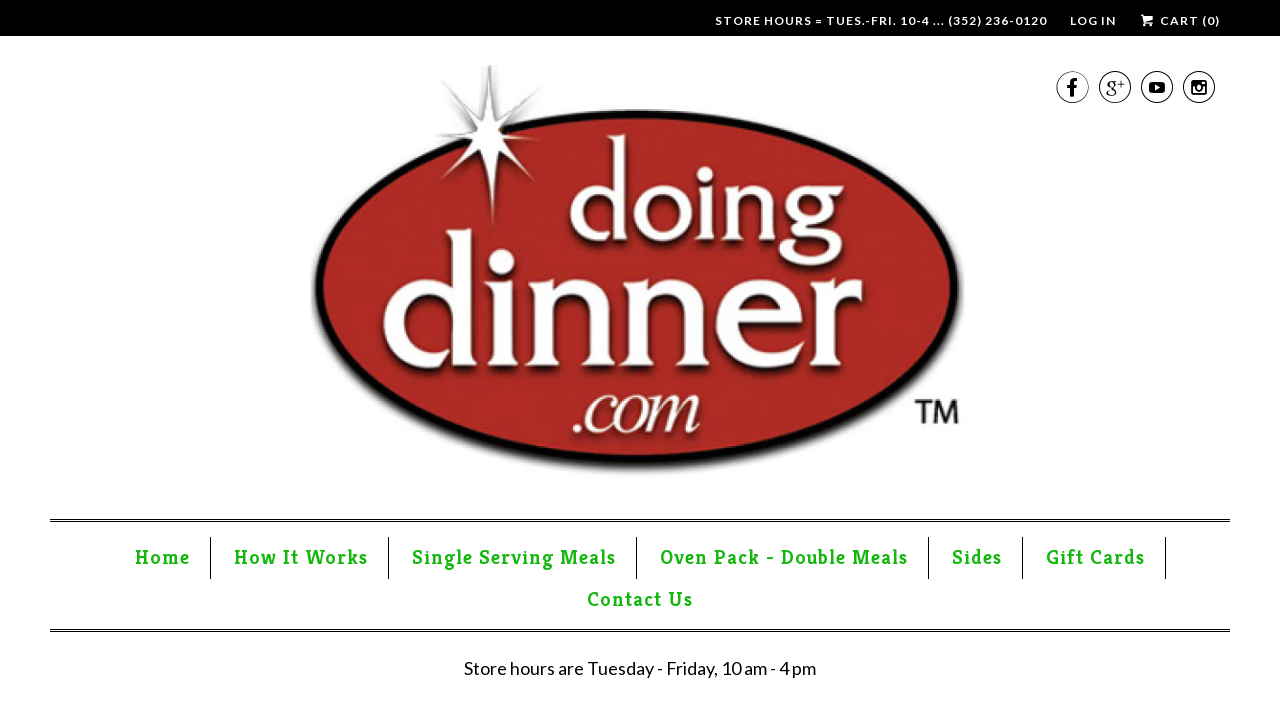

--- FILE ---
content_type: text/html; charset=utf-8
request_url: https://doingdinner.com/products/old-fashion-goulash
body_size: 20542
content:
<!DOCTYPE html>
<!--[if lt IE 7 ]><html class="ie ie6" lang="en"> <![endif]-->
<!--[if IE 7 ]><html class="ie ie7" lang="en"> <![endif]-->
<!--[if IE 8 ]><html class="ie ie8" lang="en"> <![endif]-->
<!--[if IE 9 ]><html class="ie ie9" lang="en"> <![endif]-->
<!--[if (gte IE 10)|!(IE)]><!--><html lang="en"> <!--<![endif]-->
  <head>
    <meta charset="utf-8">
    <meta http-equiv="cleartype" content="on">
    <meta name="robots" content="index,follow">

    
    <title>Old Fashion Goulash - Doing Dinner</title>

    
      <meta name="description" content="Go back in time with this comfort food favorite of macaroni, seasoned ground beef, tomato sauce and special seasonings." />
    

    <!-- Custom Fonts -->
    
      <link href="//fonts.googleapis.com/css?family=.|Kreon:light,normal,bold|Kreon:light,normal,bold|Kreon:light,normal,bold|Kreon:light,normal,bold|Lato:light,normal,bold|Lato:light,normal,bold" rel="stylesheet" type="text/css" />
    

    

<meta name="author" content="Doing Dinner">
<meta property="og:url" content="https://doingdinner.com/products/old-fashion-goulash">
<meta property="og:site_name" content="Doing Dinner">


  <meta property="og:type" content="product">
  <meta property="og:title" content="Old Fashion Goulash">
  
    <meta property="og:image" content="http://doingdinner.com/cdn/shop/files/Goulash_600x.jpg?v=1691595223">
    <meta property="og:image:secure_url" content="https://doingdinner.com/cdn/shop/files/Goulash_600x.jpg?v=1691595223">
    
  
  <meta property="og:price:amount" content="6.99">
  <meta property="og:price:currency" content="USD">


  <meta property="og:description" content="Go back in time with this comfort food favorite of macaroni, seasoned ground beef, tomato sauce and special seasonings.">




<meta name="twitter:card" content="summary">

  <meta name="twitter:title" content="Old Fashion Goulash">
  <meta name="twitter:description" content="Go back in time with this comfort food favorite of macaroni,  seasoned ground beef, tomato sauce and special seasonings.">
  <meta name="twitter:image" content="https://doingdinner.com/cdn/shop/files/Goulash_240x.jpg?v=1691595223">
  <meta name="twitter:image:width" content="240">
  <meta name="twitter:image:height" content="240">


    
    

    <!-- Mobile Specific Metas -->
    <meta name="HandheldFriendly" content="True">
    <meta name="MobileOptimized" content="320">
    <meta name="viewport" content="width=device-width,initial-scale=1">
    <meta name="theme-color" content="#ffffff">

    <!-- Stylesheets for Responsive 6.2.0 -->
    <link href="//doingdinner.com/cdn/shop/t/7/assets/styles.scss.css?v=44151993734762974121763657628" rel="stylesheet" type="text/css" media="all" />

    <!-- Icons -->
    
      <link rel="shortcut icon" type="image/x-icon" href="//doingdinner.com/cdn/shop/files/favicon_32x32.png?v=1614731113">
    
    <link rel="canonical" href="https://doingdinner.com/products/old-fashion-goulash" />

    

    <script src="//doingdinner.com/cdn/shop/t/7/assets/app.js?v=27984349400965415441663981334" type="text/javascript"></script>
    <script>window.performance && window.performance.mark && window.performance.mark('shopify.content_for_header.start');</script><meta id="shopify-digital-wallet" name="shopify-digital-wallet" content="/21433755/digital_wallets/dialog">
<meta name="shopify-checkout-api-token" content="d54f6609772e7dde7355113e015eecd8">
<link rel="alternate" type="application/json+oembed" href="https://doingdinner.com/products/old-fashion-goulash.oembed">
<script async="async" src="/checkouts/internal/preloads.js?locale=en-US"></script>
<link rel="preconnect" href="https://shop.app" crossorigin="anonymous">
<script async="async" src="https://shop.app/checkouts/internal/preloads.js?locale=en-US&shop_id=21433755" crossorigin="anonymous"></script>
<script id="shopify-features" type="application/json">{"accessToken":"d54f6609772e7dde7355113e015eecd8","betas":["rich-media-storefront-analytics"],"domain":"doingdinner.com","predictiveSearch":true,"shopId":21433755,"locale":"en"}</script>
<script>var Shopify = Shopify || {};
Shopify.shop = "doing-dinner.myshopify.com";
Shopify.locale = "en";
Shopify.currency = {"active":"USD","rate":"1.0"};
Shopify.country = "US";
Shopify.theme = {"name":"ZAPIET OS2","id":135703396611,"schema_name":"Responsive","schema_version":"6.2.0","theme_store_id":304,"role":"main"};
Shopify.theme.handle = "null";
Shopify.theme.style = {"id":null,"handle":null};
Shopify.cdnHost = "doingdinner.com/cdn";
Shopify.routes = Shopify.routes || {};
Shopify.routes.root = "/";</script>
<script type="module">!function(o){(o.Shopify=o.Shopify||{}).modules=!0}(window);</script>
<script>!function(o){function n(){var o=[];function n(){o.push(Array.prototype.slice.apply(arguments))}return n.q=o,n}var t=o.Shopify=o.Shopify||{};t.loadFeatures=n(),t.autoloadFeatures=n()}(window);</script>
<script>
  window.ShopifyPay = window.ShopifyPay || {};
  window.ShopifyPay.apiHost = "shop.app\/pay";
  window.ShopifyPay.redirectState = null;
</script>
<script id="shop-js-analytics" type="application/json">{"pageType":"product"}</script>
<script defer="defer" async type="module" src="//doingdinner.com/cdn/shopifycloud/shop-js/modules/v2/client.init-shop-cart-sync_DtuiiIyl.en.esm.js"></script>
<script defer="defer" async type="module" src="//doingdinner.com/cdn/shopifycloud/shop-js/modules/v2/chunk.common_CUHEfi5Q.esm.js"></script>
<script type="module">
  await import("//doingdinner.com/cdn/shopifycloud/shop-js/modules/v2/client.init-shop-cart-sync_DtuiiIyl.en.esm.js");
await import("//doingdinner.com/cdn/shopifycloud/shop-js/modules/v2/chunk.common_CUHEfi5Q.esm.js");

  window.Shopify.SignInWithShop?.initShopCartSync?.({"fedCMEnabled":true,"windoidEnabled":true});

</script>
<script>
  window.Shopify = window.Shopify || {};
  if (!window.Shopify.featureAssets) window.Shopify.featureAssets = {};
  window.Shopify.featureAssets['shop-js'] = {"shop-cart-sync":["modules/v2/client.shop-cart-sync_DFoTY42P.en.esm.js","modules/v2/chunk.common_CUHEfi5Q.esm.js"],"init-fed-cm":["modules/v2/client.init-fed-cm_D2UNy1i2.en.esm.js","modules/v2/chunk.common_CUHEfi5Q.esm.js"],"init-shop-email-lookup-coordinator":["modules/v2/client.init-shop-email-lookup-coordinator_BQEe2rDt.en.esm.js","modules/v2/chunk.common_CUHEfi5Q.esm.js"],"shop-cash-offers":["modules/v2/client.shop-cash-offers_3CTtReFF.en.esm.js","modules/v2/chunk.common_CUHEfi5Q.esm.js","modules/v2/chunk.modal_BewljZkx.esm.js"],"shop-button":["modules/v2/client.shop-button_C6oxCjDL.en.esm.js","modules/v2/chunk.common_CUHEfi5Q.esm.js"],"init-windoid":["modules/v2/client.init-windoid_5pix8xhK.en.esm.js","modules/v2/chunk.common_CUHEfi5Q.esm.js"],"avatar":["modules/v2/client.avatar_BTnouDA3.en.esm.js"],"init-shop-cart-sync":["modules/v2/client.init-shop-cart-sync_DtuiiIyl.en.esm.js","modules/v2/chunk.common_CUHEfi5Q.esm.js"],"shop-toast-manager":["modules/v2/client.shop-toast-manager_BYv_8cH1.en.esm.js","modules/v2/chunk.common_CUHEfi5Q.esm.js"],"pay-button":["modules/v2/client.pay-button_FnF9EIkY.en.esm.js","modules/v2/chunk.common_CUHEfi5Q.esm.js"],"shop-login-button":["modules/v2/client.shop-login-button_CH1KUpOf.en.esm.js","modules/v2/chunk.common_CUHEfi5Q.esm.js","modules/v2/chunk.modal_BewljZkx.esm.js"],"init-customer-accounts-sign-up":["modules/v2/client.init-customer-accounts-sign-up_aj7QGgYS.en.esm.js","modules/v2/client.shop-login-button_CH1KUpOf.en.esm.js","modules/v2/chunk.common_CUHEfi5Q.esm.js","modules/v2/chunk.modal_BewljZkx.esm.js"],"init-shop-for-new-customer-accounts":["modules/v2/client.init-shop-for-new-customer-accounts_NbnYRf_7.en.esm.js","modules/v2/client.shop-login-button_CH1KUpOf.en.esm.js","modules/v2/chunk.common_CUHEfi5Q.esm.js","modules/v2/chunk.modal_BewljZkx.esm.js"],"init-customer-accounts":["modules/v2/client.init-customer-accounts_ppedhqCH.en.esm.js","modules/v2/client.shop-login-button_CH1KUpOf.en.esm.js","modules/v2/chunk.common_CUHEfi5Q.esm.js","modules/v2/chunk.modal_BewljZkx.esm.js"],"shop-follow-button":["modules/v2/client.shop-follow-button_CMIBBa6u.en.esm.js","modules/v2/chunk.common_CUHEfi5Q.esm.js","modules/v2/chunk.modal_BewljZkx.esm.js"],"lead-capture":["modules/v2/client.lead-capture_But0hIyf.en.esm.js","modules/v2/chunk.common_CUHEfi5Q.esm.js","modules/v2/chunk.modal_BewljZkx.esm.js"],"checkout-modal":["modules/v2/client.checkout-modal_BBxc70dQ.en.esm.js","modules/v2/chunk.common_CUHEfi5Q.esm.js","modules/v2/chunk.modal_BewljZkx.esm.js"],"shop-login":["modules/v2/client.shop-login_hM3Q17Kl.en.esm.js","modules/v2/chunk.common_CUHEfi5Q.esm.js","modules/v2/chunk.modal_BewljZkx.esm.js"],"payment-terms":["modules/v2/client.payment-terms_CAtGlQYS.en.esm.js","modules/v2/chunk.common_CUHEfi5Q.esm.js","modules/v2/chunk.modal_BewljZkx.esm.js"]};
</script>
<script>(function() {
  var isLoaded = false;
  function asyncLoad() {
    if (isLoaded) return;
    isLoaded = true;
    var urls = ["https:\/\/zapiet.s3-us-west-2.amazonaws.com\/delivery-validator\/v1.0\/delivery-validator.js?shop=doing-dinner.myshopify.com"];
    for (var i = 0; i < urls.length; i++) {
      var s = document.createElement('script');
      s.type = 'text/javascript';
      s.async = true;
      s.src = urls[i];
      var x = document.getElementsByTagName('script')[0];
      x.parentNode.insertBefore(s, x);
    }
  };
  if(window.attachEvent) {
    window.attachEvent('onload', asyncLoad);
  } else {
    window.addEventListener('load', asyncLoad, false);
  }
})();</script>
<script id="__st">var __st={"a":21433755,"offset":-18000,"reqid":"7748546e-d819-42ac-bce8-a5dc590dec85-1767191673","pageurl":"doingdinner.com\/products\/old-fashion-goulash","u":"42dad126ffbe","p":"product","rtyp":"product","rid":8126738399491};</script>
<script>window.ShopifyPaypalV4VisibilityTracking = true;</script>
<script id="captcha-bootstrap">!function(){'use strict';const t='contact',e='account',n='new_comment',o=[[t,t],['blogs',n],['comments',n],[t,'customer']],c=[[e,'customer_login'],[e,'guest_login'],[e,'recover_customer_password'],[e,'create_customer']],r=t=>t.map((([t,e])=>`form[action*='/${t}']:not([data-nocaptcha='true']) input[name='form_type'][value='${e}']`)).join(','),a=t=>()=>t?[...document.querySelectorAll(t)].map((t=>t.form)):[];function s(){const t=[...o],e=r(t);return a(e)}const i='password',u='form_key',d=['recaptcha-v3-token','g-recaptcha-response','h-captcha-response',i],f=()=>{try{return window.sessionStorage}catch{return}},m='__shopify_v',_=t=>t.elements[u];function p(t,e,n=!1){try{const o=window.sessionStorage,c=JSON.parse(o.getItem(e)),{data:r}=function(t){const{data:e,action:n}=t;return t[m]||n?{data:e,action:n}:{data:t,action:n}}(c);for(const[e,n]of Object.entries(r))t.elements[e]&&(t.elements[e].value=n);n&&o.removeItem(e)}catch(o){console.error('form repopulation failed',{error:o})}}const l='form_type',E='cptcha';function T(t){t.dataset[E]=!0}const w=window,h=w.document,L='Shopify',v='ce_forms',y='captcha';let A=!1;((t,e)=>{const n=(g='f06e6c50-85a8-45c8-87d0-21a2b65856fe',I='https://cdn.shopify.com/shopifycloud/storefront-forms-hcaptcha/ce_storefront_forms_captcha_hcaptcha.v1.5.2.iife.js',D={infoText:'Protected by hCaptcha',privacyText:'Privacy',termsText:'Terms'},(t,e,n)=>{const o=w[L][v],c=o.bindForm;if(c)return c(t,g,e,D).then(n);var r;o.q.push([[t,g,e,D],n]),r=I,A||(h.body.append(Object.assign(h.createElement('script'),{id:'captcha-provider',async:!0,src:r})),A=!0)});var g,I,D;w[L]=w[L]||{},w[L][v]=w[L][v]||{},w[L][v].q=[],w[L][y]=w[L][y]||{},w[L][y].protect=function(t,e){n(t,void 0,e),T(t)},Object.freeze(w[L][y]),function(t,e,n,w,h,L){const[v,y,A,g]=function(t,e,n){const i=e?o:[],u=t?c:[],d=[...i,...u],f=r(d),m=r(i),_=r(d.filter((([t,e])=>n.includes(e))));return[a(f),a(m),a(_),s()]}(w,h,L),I=t=>{const e=t.target;return e instanceof HTMLFormElement?e:e&&e.form},D=t=>v().includes(t);t.addEventListener('submit',(t=>{const e=I(t);if(!e)return;const n=D(e)&&!e.dataset.hcaptchaBound&&!e.dataset.recaptchaBound,o=_(e),c=g().includes(e)&&(!o||!o.value);(n||c)&&t.preventDefault(),c&&!n&&(function(t){try{if(!f())return;!function(t){const e=f();if(!e)return;const n=_(t);if(!n)return;const o=n.value;o&&e.removeItem(o)}(t);const e=Array.from(Array(32),(()=>Math.random().toString(36)[2])).join('');!function(t,e){_(t)||t.append(Object.assign(document.createElement('input'),{type:'hidden',name:u})),t.elements[u].value=e}(t,e),function(t,e){const n=f();if(!n)return;const o=[...t.querySelectorAll(`input[type='${i}']`)].map((({name:t})=>t)),c=[...d,...o],r={};for(const[a,s]of new FormData(t).entries())c.includes(a)||(r[a]=s);n.setItem(e,JSON.stringify({[m]:1,action:t.action,data:r}))}(t,e)}catch(e){console.error('failed to persist form',e)}}(e),e.submit())}));const S=(t,e)=>{t&&!t.dataset[E]&&(n(t,e.some((e=>e===t))),T(t))};for(const o of['focusin','change'])t.addEventListener(o,(t=>{const e=I(t);D(e)&&S(e,y())}));const B=e.get('form_key'),M=e.get(l),P=B&&M;t.addEventListener('DOMContentLoaded',(()=>{const t=y();if(P)for(const e of t)e.elements[l].value===M&&p(e,B);[...new Set([...A(),...v().filter((t=>'true'===t.dataset.shopifyCaptcha))])].forEach((e=>S(e,t)))}))}(h,new URLSearchParams(w.location.search),n,t,e,['guest_login'])})(!0,!0)}();</script>
<script integrity="sha256-4kQ18oKyAcykRKYeNunJcIwy7WH5gtpwJnB7kiuLZ1E=" data-source-attribution="shopify.loadfeatures" defer="defer" src="//doingdinner.com/cdn/shopifycloud/storefront/assets/storefront/load_feature-a0a9edcb.js" crossorigin="anonymous"></script>
<script crossorigin="anonymous" defer="defer" src="//doingdinner.com/cdn/shopifycloud/storefront/assets/shopify_pay/storefront-65b4c6d7.js?v=20250812"></script>
<script data-source-attribution="shopify.dynamic_checkout.dynamic.init">var Shopify=Shopify||{};Shopify.PaymentButton=Shopify.PaymentButton||{isStorefrontPortableWallets:!0,init:function(){window.Shopify.PaymentButton.init=function(){};var t=document.createElement("script");t.src="https://doingdinner.com/cdn/shopifycloud/portable-wallets/latest/portable-wallets.en.js",t.type="module",document.head.appendChild(t)}};
</script>
<script data-source-attribution="shopify.dynamic_checkout.buyer_consent">
  function portableWalletsHideBuyerConsent(e){var t=document.getElementById("shopify-buyer-consent"),n=document.getElementById("shopify-subscription-policy-button");t&&n&&(t.classList.add("hidden"),t.setAttribute("aria-hidden","true"),n.removeEventListener("click",e))}function portableWalletsShowBuyerConsent(e){var t=document.getElementById("shopify-buyer-consent"),n=document.getElementById("shopify-subscription-policy-button");t&&n&&(t.classList.remove("hidden"),t.removeAttribute("aria-hidden"),n.addEventListener("click",e))}window.Shopify?.PaymentButton&&(window.Shopify.PaymentButton.hideBuyerConsent=portableWalletsHideBuyerConsent,window.Shopify.PaymentButton.showBuyerConsent=portableWalletsShowBuyerConsent);
</script>
<script data-source-attribution="shopify.dynamic_checkout.cart.bootstrap">document.addEventListener("DOMContentLoaded",(function(){function t(){return document.querySelector("shopify-accelerated-checkout-cart, shopify-accelerated-checkout")}if(t())Shopify.PaymentButton.init();else{new MutationObserver((function(e,n){t()&&(Shopify.PaymentButton.init(),n.disconnect())})).observe(document.body,{childList:!0,subtree:!0})}}));
</script>
<link id="shopify-accelerated-checkout-styles" rel="stylesheet" media="screen" href="https://doingdinner.com/cdn/shopifycloud/portable-wallets/latest/accelerated-checkout-backwards-compat.css" crossorigin="anonymous">
<style id="shopify-accelerated-checkout-cart">
        #shopify-buyer-consent {
  margin-top: 1em;
  display: inline-block;
  width: 100%;
}

#shopify-buyer-consent.hidden {
  display: none;
}

#shopify-subscription-policy-button {
  background: none;
  border: none;
  padding: 0;
  text-decoration: underline;
  font-size: inherit;
  cursor: pointer;
}

#shopify-subscription-policy-button::before {
  box-shadow: none;
}

      </style>

<script>window.performance && window.performance.mark && window.performance.mark('shopify.content_for_header.end');</script>




<!-- BEGIN app block: shopify://apps/zapiet-pickup-delivery/blocks/app-embed/5599aff0-8af1-473a-a372-ecd72a32b4d5 -->









    <style>#storePickupApp {
}</style>




<script type="text/javascript">
    var zapietTranslations = {};

    window.ZapietMethods = {"pickup":{"active":true,"enabled":true,"name":"Pickup","sort":1,"status":{"condition":"price","operator":"morethan","value":100,"enabled":true,"product_conditions":{"enabled":false,"value":"Delivery Only,Shipping Only","enable":false,"property":"tags","hide_button":false}},"button":{"type":"default","default":null,"hover":null,"active":null}},"delivery":{"active":false,"enabled":true,"name":"Delivery","sort":2,"status":{"condition":"price","operator":"morethan","value":5000,"enabled":true,"product_conditions":{"enabled":false,"value":"Pickup Only,Shipping Only","enable":false,"property":"tags","hide_button":false}},"button":{"type":"default","default":null,"hover":null,"active":null}},"shipping":{"active":false,"enabled":false,"name":"Shipping","sort":3,"status":{"condition":"price","operator":"morethan","value":100,"enabled":true,"product_conditions":{"enabled":false,"value":"Delivery Only,Pickup Only","enable":false,"property":"tags","hide_button":false}},"button":{"type":"default","default":null,"hover":null,"active":null}}}
    window.ZapietEvent = {
        listen: function(eventKey, callback) {
            if (!this.listeners) {
                this.listeners = [];
            }
            this.listeners.push({
                eventKey: eventKey,
                callback: callback
            });
        },
    };

    

    
        
        var language_settings = {"enable_app":true,"enable_geo_search_for_pickups":false,"pickup_region_filter_enabled":false,"pickup_region_filter_field":null,"currency":"USD","weight_format":"kg","pickup.enable_map":false,"delivery_validation_method":"custom_drawn_zone","base_country_name":"United States","base_country_code":"US","method_display_style":"default","default_method_display_style":"classic","date_format":"m/d/Y","time_format":"h:i A","week_day_start":"Sun","pickup_address_format":"<span><strong>{{company_name}}</strong></span><br /><span>{{address_line_1}}<br />{{city}}, {{postal_code}}</span><br /><span>{{distance}}</span>{{more_information}}","rates_enabled":true,"payment_customization_enabled":false,"distance_format":"mi","enable_delivery_address_autocompletion":true,"enable_delivery_current_location":false,"enable_pickup_address_autocompletion":false,"pickup_date_picker_enabled":true,"pickup_time_picker_enabled":true,"delivery_note_enabled":true,"delivery_note_required":false,"delivery_date_picker_enabled":true,"delivery_time_picker_enabled":true,"shipping.date_picker_enabled":false,"delivery_validate_cart":false,"pickup_validate_cart":false,"gmak":"QUl6YVN5Q0owelRud1JkcV9JTmw1OE1GMTdpeThnQ3dWYmJTQjZj","enable_checkout_locale":true,"enable_checkout_url":true,"disable_widget_for_digital_items":true,"disable_widget_for_product_handles":"gift-card","colors":{"widget_active_background_color":null,"widget_active_border_color":null,"widget_active_icon_color":null,"widget_active_text_color":null,"widget_inactive_background_color":null,"widget_inactive_border_color":null,"widget_inactive_icon_color":null,"widget_inactive_text_color":null},"delivery_validator":{"enabled":false,"show_on_page_load":true,"sticky":true},"checkout":{"delivery":{"discount_code":null,"prepopulate_shipping_address":true,"preselect_first_available_time":true},"pickup":{"discount_code":null,"prepopulate_shipping_address":true,"customer_phone_required":false,"preselect_first_location":true,"preselect_first_available_time":true},"shipping":{"discount_code":null}},"day_name_attribute_enabled":true,"methods":{"pickup":{"active":true,"enabled":true,"name":"Pickup","sort":1,"status":{"condition":"price","operator":"morethan","value":100,"enabled":true,"product_conditions":{"enabled":false,"value":"Delivery Only,Shipping Only","enable":false,"property":"tags","hide_button":false}},"button":{"type":"default","default":null,"hover":null,"active":null}},"delivery":{"active":false,"enabled":true,"name":"Delivery","sort":2,"status":{"condition":"price","operator":"morethan","value":5000,"enabled":true,"product_conditions":{"enabled":false,"value":"Pickup Only,Shipping Only","enable":false,"property":"tags","hide_button":false}},"button":{"type":"default","default":null,"hover":null,"active":null}},"shipping":{"active":false,"enabled":false,"name":"Shipping","sort":3,"status":{"condition":"price","operator":"morethan","value":100,"enabled":true,"product_conditions":{"enabled":false,"value":"Delivery Only,Pickup Only","enable":false,"property":"tags","hide_button":false}},"button":{"type":"default","default":null,"hover":null,"active":null}}},"translations":{"methods":{"shipping":"Shipping","pickup":"Pickups","delivery":"Delivery"},"calendar":{"january":"January","february":"February","march":"March","april":"April","may":"May","june":"June","july":"July","august":"August","september":"September","october":"October","november":"November","december":"December","sunday":"Sun","monday":"Mon","tuesday":"Tue","wednesday":"Wed","thursday":"Thu","friday":"Fri","saturday":"Sat","today":"","close":"","labelMonthNext":"Next month","labelMonthPrev":"Previous month","labelMonthSelect":"Select a month","labelYearSelect":"Select a year","and":"and","between":"between"},"pickup":{"checkout_button":"Checkout","location_label":"Choose a location.","could_not_find_location":"Sorry, we could not find your location.","datepicker_label":"Pick a date.","datepicker_placeholder":"Choose a date.","date_time_output":"{{DATE}} at {{TIME}}","location_placeholder":"Enter your postal code ...","filter_by_region_placeholder":"Filter by region","heading":"Store Pickup","note":"Find your nearest pickup location:","max_order_total":"Maximum order value for pickup is $1.00","max_order_weight":"Maximum order weight for pickup is {{ weight }}","min_order_total":"Minimum order value for pickup is $1.00","min_order_weight":"Minimum order weight for pickup is {{ weight }}","pickup_note_error":"Please enter pickup instructions","more_information":"More information","no_date_time_selected":"Please select a date & time.","no_locations_found":"Sorry, we could not find any pickup locations.","no_locations_region":"Sorry, pickup is not available in your region.","cart_eligibility_error":"Sorry, pickup is not available for your selected items.","method_not_available":"Not available","opening_hours":"Opening hours","locations_found":"Please choose a pickup location, date and time:","pickup_note_label":"Please enter pickup instructions (optional)","pickup_note_label_required":"Please enter pickup instructions (required)","preselect_first_available_time":"Select a time","dates_not_available":"Sorry, your selected items are not currently available for pickup.","location_error":"Please select a pickup location.","checkout_error":"Please select a date and time for pickup."},"delivery":{"checkout_button":"Checkout","could_not_find_location":"Sorry, we could not find your location.","datepicker_label":"Pick a date and time.","datepicker_placeholder":"Choose a date and time.","date_time_output":"{{DATE}} between {{SLOT_START_TIME}} and {{SLOT_END_TIME}}","delivery_note_label":"Please enter delivery instructions (optional)","delivery_validator_button_label":"Go","delivery_validator_eligible_button_label":"Continue shopping","delivery_validator_eligible_button_link":"#","delivery_validator_eligible_content":"To start shopping just click the button below","delivery_validator_eligible_heading":"Great, we deliver to your area!","delivery_validator_error_button_label":"Continue shopping","delivery_validator_error_button_link":"#","delivery_validator_error_content":"Sorry, it looks like we have encountered an unexpected error. Please try again.","delivery_validator_error_heading":"An error occured","delivery_validator_not_eligible_button_label":"Continue shopping","delivery_validator_not_eligible_button_link":"#","delivery_validator_not_eligible_content":"You are more then welcome to continue browsing our store","delivery_validator_not_eligible_heading":"Sorry, we do not deliver to your area","delivery_validator_placeholder":"Enter your address here","delivery_validator_prelude":"Do we deliver?","available":"Great! You are eligible for delivery.","heading":"Local Delivery","note":"Enter your address here","max_order_total":"Maximum order value for delivery is $50.00","max_order_weight":"Maximum order weight for delivery is {{ weight }}","min_order_total":"Minimum order value for delivery is $50.00","min_order_weight":"Minimum order weight for delivery is {{ weight }}","delivery_note_error":"Please enter delivery instructions","no_date_time_selected":"Please select a date & time for delivery.","cart_eligibility_error":"Sorry, delivery is not available for your selected items.","method_not_available":"Not available","delivery_note_label_required":"Please enter delivery instructions (required)","location_placeholder":"Enter your address here","preselect_first_available_time":"Select a time","not_available":"Sorry, delivery is not available in your area.","dates_not_available":"Sorry, your selected items are not currently available for delivery.","checkout_error":"Please enter a valid zipcode and select your preferred date and time for delivery."},"shipping":{"checkout_button":"Checkout","datepicker_placeholder":"Choose a date and time.","heading":"Shipping","note":"Please click the checkout button to continue.","max_order_total":"Maximum order value for shipping is $1.00","max_order_weight":"Maximum order weight for shipping is {{ weight }}","min_order_total":"Minimum order value for shipping is $1.00","min_order_weight":"Minimum order weight for shipping is {{ weight }}","cart_eligibility_error":"Sorry, shipping is not available for your selected items.","method_not_available":"Not available","checkout_error":"Please choose a date for shipping."},"widget":{"no_delivery_options_available":"No delivery options are available for your products","daily_limits_modal_title":"Some items in your cart are unavailable for the selected date.","daily_limits_modal_description":"Select a different date or adjust your cart.","daily_limits_modal_close_button":"Review products","daily_limits_modal_change_date_button":"Change date","daily_limits_modal_out_of_stock_label":"Out of stock","daily_limits_modal_only_left_label":"Only {{ quantity }} left","sms_consent":"I would like to receive SMS notifications about my order updates.","no_checkout_method_error":"Please select a delivery option"},"order_status":{"pickup_details_heading":"Pickup details","pickup_details_text":"Your order will be ready for collection at our {{ Pickup-Location-Company }} location{% if Pickup-Date %} on {{ Pickup-Date | date: \"%A, %d %B\" }}{% if Pickup-Time %} at {{ Pickup-Time }}{% endif %}{% endif %}","delivery_details_heading":"Delivery details","delivery_details_text":"Your order will be delivered locally by our team{% if Delivery-Date %} on the {{ Delivery-Date | date: \"%A, %d %B\" }}{% if Delivery-Time %} between {{ Delivery-Time }}{% endif %}{% endif %}","shipping_details_heading":"Shipping details","shipping_details_text":"Your order will arrive soon{% if Shipping-Date %} on the {{ Shipping-Date | date: \"%A, %d %B\" }}{% endif %}"},"product_widget":{"title":"Delivery and pickup options:","pickup_at":"Pickup at {{ location }}","ready_for_collection":"Ready for collection from","on":"on","view_all_stores":"View all stores","pickup_not_available_item":"Pickup not available for this item","delivery_not_available_location":"Delivery not available for {{ postal_code }}","delivered_by":"Delivered by {{ date }}","delivered_today":"Delivered today","change":"Change","tomorrow":"tomorrow","today":"today","delivery_to":"Delivery to {{ postal_code }}","showing_options_for":"Showing options for {{ postal_code }}","modal_heading":"Select a store for pickup","modal_subheading":"Showing stores near {{ postal_code }}","show_opening_hours":"Show opening hours","hide_opening_hours":"Hide opening hours","closed":"Closed","input_placeholder":"Enter your postal code","input_button":"Check","input_error":"Add a postal code to check available delivery and pickup options.","pickup_available":"Pickup available","not_available":"Not available","select":"Select","selected":"Selected","find_a_store":"Find a store"},"shipping_language_code":"en","delivery_language_code":"en-AU","pickup_language_code":"en-CA"},"default_language":"en","region":"us-2","api_region":"api-us","enable_zapiet_id_all_items":false,"widget_restore_state_on_load":false,"draft_orders_enabled":false,"preselect_checkout_method":true,"widget_show_could_not_locate_div_error":true,"checkout_extension_enabled":false,"show_pickup_consent_checkbox":false,"show_delivery_consent_checkbox":false,"subscription_paused":false,"pickup_note_enabled":true,"pickup_note_required":false,"shipping_note_enabled":false,"shipping_note_required":false};
        zapietTranslations["en"] = language_settings.translations;
    

    function initializeZapietApp() {
        var products = [];

        

        window.ZapietCachedSettings = {
            cached_config: {"enable_app":true,"enable_geo_search_for_pickups":false,"pickup_region_filter_enabled":false,"pickup_region_filter_field":null,"currency":"USD","weight_format":"kg","pickup.enable_map":false,"delivery_validation_method":"custom_drawn_zone","base_country_name":"United States","base_country_code":"US","method_display_style":"default","default_method_display_style":"classic","date_format":"m/d/Y","time_format":"h:i A","week_day_start":"Sun","pickup_address_format":"<span><strong>{{company_name}}</strong></span><br /><span>{{address_line_1}}<br />{{city}}, {{postal_code}}</span><br /><span>{{distance}}</span>{{more_information}}","rates_enabled":true,"payment_customization_enabled":false,"distance_format":"mi","enable_delivery_address_autocompletion":true,"enable_delivery_current_location":false,"enable_pickup_address_autocompletion":false,"pickup_date_picker_enabled":true,"pickup_time_picker_enabled":true,"delivery_note_enabled":true,"delivery_note_required":false,"delivery_date_picker_enabled":true,"delivery_time_picker_enabled":true,"shipping.date_picker_enabled":false,"delivery_validate_cart":false,"pickup_validate_cart":false,"gmak":"QUl6YVN5Q0owelRud1JkcV9JTmw1OE1GMTdpeThnQ3dWYmJTQjZj","enable_checkout_locale":true,"enable_checkout_url":true,"disable_widget_for_digital_items":true,"disable_widget_for_product_handles":"gift-card","colors":{"widget_active_background_color":null,"widget_active_border_color":null,"widget_active_icon_color":null,"widget_active_text_color":null,"widget_inactive_background_color":null,"widget_inactive_border_color":null,"widget_inactive_icon_color":null,"widget_inactive_text_color":null},"delivery_validator":{"enabled":false,"show_on_page_load":true,"sticky":true},"checkout":{"delivery":{"discount_code":null,"prepopulate_shipping_address":true,"preselect_first_available_time":true},"pickup":{"discount_code":null,"prepopulate_shipping_address":true,"customer_phone_required":false,"preselect_first_location":true,"preselect_first_available_time":true},"shipping":{"discount_code":null}},"day_name_attribute_enabled":true,"methods":{"pickup":{"active":true,"enabled":true,"name":"Pickup","sort":1,"status":{"condition":"price","operator":"morethan","value":100,"enabled":true,"product_conditions":{"enabled":false,"value":"Delivery Only,Shipping Only","enable":false,"property":"tags","hide_button":false}},"button":{"type":"default","default":null,"hover":null,"active":null}},"delivery":{"active":false,"enabled":true,"name":"Delivery","sort":2,"status":{"condition":"price","operator":"morethan","value":5000,"enabled":true,"product_conditions":{"enabled":false,"value":"Pickup Only,Shipping Only","enable":false,"property":"tags","hide_button":false}},"button":{"type":"default","default":null,"hover":null,"active":null}},"shipping":{"active":false,"enabled":false,"name":"Shipping","sort":3,"status":{"condition":"price","operator":"morethan","value":100,"enabled":true,"product_conditions":{"enabled":false,"value":"Delivery Only,Pickup Only","enable":false,"property":"tags","hide_button":false}},"button":{"type":"default","default":null,"hover":null,"active":null}}},"translations":{"methods":{"shipping":"Shipping","pickup":"Pickups","delivery":"Delivery"},"calendar":{"january":"January","february":"February","march":"March","april":"April","may":"May","june":"June","july":"July","august":"August","september":"September","october":"October","november":"November","december":"December","sunday":"Sun","monday":"Mon","tuesday":"Tue","wednesday":"Wed","thursday":"Thu","friday":"Fri","saturday":"Sat","today":"","close":"","labelMonthNext":"Next month","labelMonthPrev":"Previous month","labelMonthSelect":"Select a month","labelYearSelect":"Select a year","and":"and","between":"between"},"pickup":{"checkout_button":"Checkout","location_label":"Choose a location.","could_not_find_location":"Sorry, we could not find your location.","datepicker_label":"Pick a date.","datepicker_placeholder":"Choose a date.","date_time_output":"{{DATE}} at {{TIME}}","location_placeholder":"Enter your postal code ...","filter_by_region_placeholder":"Filter by region","heading":"Store Pickup","note":"Find your nearest pickup location:","max_order_total":"Maximum order value for pickup is $1.00","max_order_weight":"Maximum order weight for pickup is {{ weight }}","min_order_total":"Minimum order value for pickup is $1.00","min_order_weight":"Minimum order weight for pickup is {{ weight }}","pickup_note_error":"Please enter pickup instructions","more_information":"More information","no_date_time_selected":"Please select a date & time.","no_locations_found":"Sorry, we could not find any pickup locations.","no_locations_region":"Sorry, pickup is not available in your region.","cart_eligibility_error":"Sorry, pickup is not available for your selected items.","method_not_available":"Not available","opening_hours":"Opening hours","locations_found":"Please choose a pickup location, date and time:","pickup_note_label":"Please enter pickup instructions (optional)","pickup_note_label_required":"Please enter pickup instructions (required)","preselect_first_available_time":"Select a time","dates_not_available":"Sorry, your selected items are not currently available for pickup.","location_error":"Please select a pickup location.","checkout_error":"Please select a date and time for pickup."},"delivery":{"checkout_button":"Checkout","could_not_find_location":"Sorry, we could not find your location.","datepicker_label":"Pick a date and time.","datepicker_placeholder":"Choose a date and time.","date_time_output":"{{DATE}} between {{SLOT_START_TIME}} and {{SLOT_END_TIME}}","delivery_note_label":"Please enter delivery instructions (optional)","delivery_validator_button_label":"Go","delivery_validator_eligible_button_label":"Continue shopping","delivery_validator_eligible_button_link":"#","delivery_validator_eligible_content":"To start shopping just click the button below","delivery_validator_eligible_heading":"Great, we deliver to your area!","delivery_validator_error_button_label":"Continue shopping","delivery_validator_error_button_link":"#","delivery_validator_error_content":"Sorry, it looks like we have encountered an unexpected error. Please try again.","delivery_validator_error_heading":"An error occured","delivery_validator_not_eligible_button_label":"Continue shopping","delivery_validator_not_eligible_button_link":"#","delivery_validator_not_eligible_content":"You are more then welcome to continue browsing our store","delivery_validator_not_eligible_heading":"Sorry, we do not deliver to your area","delivery_validator_placeholder":"Enter your address here","delivery_validator_prelude":"Do we deliver?","available":"Great! You are eligible for delivery.","heading":"Local Delivery","note":"Enter your address here","max_order_total":"Maximum order value for delivery is $50.00","max_order_weight":"Maximum order weight for delivery is {{ weight }}","min_order_total":"Minimum order value for delivery is $50.00","min_order_weight":"Minimum order weight for delivery is {{ weight }}","delivery_note_error":"Please enter delivery instructions","no_date_time_selected":"Please select a date & time for delivery.","cart_eligibility_error":"Sorry, delivery is not available for your selected items.","method_not_available":"Not available","delivery_note_label_required":"Please enter delivery instructions (required)","location_placeholder":"Enter your address here","preselect_first_available_time":"Select a time","not_available":"Sorry, delivery is not available in your area.","dates_not_available":"Sorry, your selected items are not currently available for delivery.","checkout_error":"Please enter a valid zipcode and select your preferred date and time for delivery."},"shipping":{"checkout_button":"Checkout","datepicker_placeholder":"Choose a date and time.","heading":"Shipping","note":"Please click the checkout button to continue.","max_order_total":"Maximum order value for shipping is $1.00","max_order_weight":"Maximum order weight for shipping is {{ weight }}","min_order_total":"Minimum order value for shipping is $1.00","min_order_weight":"Minimum order weight for shipping is {{ weight }}","cart_eligibility_error":"Sorry, shipping is not available for your selected items.","method_not_available":"Not available","checkout_error":"Please choose a date for shipping."},"widget":{"no_delivery_options_available":"No delivery options are available for your products","daily_limits_modal_title":"Some items in your cart are unavailable for the selected date.","daily_limits_modal_description":"Select a different date or adjust your cart.","daily_limits_modal_close_button":"Review products","daily_limits_modal_change_date_button":"Change date","daily_limits_modal_out_of_stock_label":"Out of stock","daily_limits_modal_only_left_label":"Only {{ quantity }} left","sms_consent":"I would like to receive SMS notifications about my order updates.","no_checkout_method_error":"Please select a delivery option"},"order_status":{"pickup_details_heading":"Pickup details","pickup_details_text":"Your order will be ready for collection at our {{ Pickup-Location-Company }} location{% if Pickup-Date %} on {{ Pickup-Date | date: \"%A, %d %B\" }}{% if Pickup-Time %} at {{ Pickup-Time }}{% endif %}{% endif %}","delivery_details_heading":"Delivery details","delivery_details_text":"Your order will be delivered locally by our team{% if Delivery-Date %} on the {{ Delivery-Date | date: \"%A, %d %B\" }}{% if Delivery-Time %} between {{ Delivery-Time }}{% endif %}{% endif %}","shipping_details_heading":"Shipping details","shipping_details_text":"Your order will arrive soon{% if Shipping-Date %} on the {{ Shipping-Date | date: \"%A, %d %B\" }}{% endif %}"},"product_widget":{"title":"Delivery and pickup options:","pickup_at":"Pickup at {{ location }}","ready_for_collection":"Ready for collection from","on":"on","view_all_stores":"View all stores","pickup_not_available_item":"Pickup not available for this item","delivery_not_available_location":"Delivery not available for {{ postal_code }}","delivered_by":"Delivered by {{ date }}","delivered_today":"Delivered today","change":"Change","tomorrow":"tomorrow","today":"today","delivery_to":"Delivery to {{ postal_code }}","showing_options_for":"Showing options for {{ postal_code }}","modal_heading":"Select a store for pickup","modal_subheading":"Showing stores near {{ postal_code }}","show_opening_hours":"Show opening hours","hide_opening_hours":"Hide opening hours","closed":"Closed","input_placeholder":"Enter your postal code","input_button":"Check","input_error":"Add a postal code to check available delivery and pickup options.","pickup_available":"Pickup available","not_available":"Not available","select":"Select","selected":"Selected","find_a_store":"Find a store"},"shipping_language_code":"en","delivery_language_code":"en-AU","pickup_language_code":"en-CA"},"default_language":"en","region":"us-2","api_region":"api-us","enable_zapiet_id_all_items":false,"widget_restore_state_on_load":false,"draft_orders_enabled":false,"preselect_checkout_method":true,"widget_show_could_not_locate_div_error":true,"checkout_extension_enabled":false,"show_pickup_consent_checkbox":false,"show_delivery_consent_checkbox":false,"subscription_paused":false,"pickup_note_enabled":true,"pickup_note_required":false,"shipping_note_enabled":false,"shipping_note_required":false},
            shop_identifier: 'doing-dinner.myshopify.com',
            language_code: 'en',
            checkout_url: '/cart',
            products: products,
            translations: zapietTranslations,
            customer: {
                first_name: '',
                last_name: '',
                company: '',
                address1: '',
                address2: '',
                city: '',
                province: '',
                country: '',
                zip: '',
                phone: '',
                tags: null
            }
        }

        window.Zapiet.start(window.ZapietCachedSettings, true);

        
            window.ZapietEvent.listen('widget_loaded', function() {
                // Custom JavaScript
            });
        
    }

    function loadZapietStyles(href) {
        var ss = document.createElement("link");
        ss.type = "text/css";
        ss.rel = "stylesheet";
        ss.media = "all";
        ss.href = href;
        document.getElementsByTagName("head")[0].appendChild(ss);
    }

    
        loadZapietStyles("https://cdn.shopify.com/extensions/019b31cc-37de-7d7b-bb35-ff84a2cc9589/zapiet-pickup-delivery-1050/assets/storepickup.css");
        var zapietLoadScripts = {
            storepickup: true,
            pickup: true,
            delivery: true,
            shipping: false,
            pickup_map: false,
            pickup_map_context: false,
            validator: false
        };

        function zapietScriptLoaded(key) {
            zapietLoadScripts[key] = false;
            if (!Object.values(zapietLoadScripts).includes(true)) {
                initializeZapietApp();
            }
        }
    
</script>




    <script src="https://cdn.shopify.com/extensions/019b31cc-37de-7d7b-bb35-ff84a2cc9589/zapiet-pickup-delivery-1050/assets/storepickup.js" onload="zapietScriptLoaded('storepickup')" defer></script>

    

    
        <script src="https://cdn.shopify.com/extensions/019b31cc-37de-7d7b-bb35-ff84a2cc9589/zapiet-pickup-delivery-1050/assets/pickup.js" onload="zapietScriptLoaded('pickup')" defer></script>
    

    
        <script src="https://cdn.shopify.com/extensions/019b31cc-37de-7d7b-bb35-ff84a2cc9589/zapiet-pickup-delivery-1050/assets/delivery.js" onload="zapietScriptLoaded('delivery')" defer></script>
    

    

    


<!-- END app block --><link href="https://monorail-edge.shopifysvc.com" rel="dns-prefetch">
<script>(function(){if ("sendBeacon" in navigator && "performance" in window) {try {var session_token_from_headers = performance.getEntriesByType('navigation')[0].serverTiming.find(x => x.name == '_s').description;} catch {var session_token_from_headers = undefined;}var session_cookie_matches = document.cookie.match(/_shopify_s=([^;]*)/);var session_token_from_cookie = session_cookie_matches && session_cookie_matches.length === 2 ? session_cookie_matches[1] : "";var session_token = session_token_from_headers || session_token_from_cookie || "";function handle_abandonment_event(e) {var entries = performance.getEntries().filter(function(entry) {return /monorail-edge.shopifysvc.com/.test(entry.name);});if (!window.abandonment_tracked && entries.length === 0) {window.abandonment_tracked = true;var currentMs = Date.now();var navigation_start = performance.timing.navigationStart;var payload = {shop_id: 21433755,url: window.location.href,navigation_start,duration: currentMs - navigation_start,session_token,page_type: "product"};window.navigator.sendBeacon("https://monorail-edge.shopifysvc.com/v1/produce", JSON.stringify({schema_id: "online_store_buyer_site_abandonment/1.1",payload: payload,metadata: {event_created_at_ms: currentMs,event_sent_at_ms: currentMs}}));}}window.addEventListener('pagehide', handle_abandonment_event);}}());</script>
<script id="web-pixels-manager-setup">(function e(e,d,r,n,o){if(void 0===o&&(o={}),!Boolean(null===(a=null===(i=window.Shopify)||void 0===i?void 0:i.analytics)||void 0===a?void 0:a.replayQueue)){var i,a;window.Shopify=window.Shopify||{};var t=window.Shopify;t.analytics=t.analytics||{};var s=t.analytics;s.replayQueue=[],s.publish=function(e,d,r){return s.replayQueue.push([e,d,r]),!0};try{self.performance.mark("wpm:start")}catch(e){}var l=function(){var e={modern:/Edge?\/(1{2}[4-9]|1[2-9]\d|[2-9]\d{2}|\d{4,})\.\d+(\.\d+|)|Firefox\/(1{2}[4-9]|1[2-9]\d|[2-9]\d{2}|\d{4,})\.\d+(\.\d+|)|Chrom(ium|e)\/(9{2}|\d{3,})\.\d+(\.\d+|)|(Maci|X1{2}).+ Version\/(15\.\d+|(1[6-9]|[2-9]\d|\d{3,})\.\d+)([,.]\d+|)( \(\w+\)|)( Mobile\/\w+|) Safari\/|Chrome.+OPR\/(9{2}|\d{3,})\.\d+\.\d+|(CPU[ +]OS|iPhone[ +]OS|CPU[ +]iPhone|CPU IPhone OS|CPU iPad OS)[ +]+(15[._]\d+|(1[6-9]|[2-9]\d|\d{3,})[._]\d+)([._]\d+|)|Android:?[ /-](13[3-9]|1[4-9]\d|[2-9]\d{2}|\d{4,})(\.\d+|)(\.\d+|)|Android.+Firefox\/(13[5-9]|1[4-9]\d|[2-9]\d{2}|\d{4,})\.\d+(\.\d+|)|Android.+Chrom(ium|e)\/(13[3-9]|1[4-9]\d|[2-9]\d{2}|\d{4,})\.\d+(\.\d+|)|SamsungBrowser\/([2-9]\d|\d{3,})\.\d+/,legacy:/Edge?\/(1[6-9]|[2-9]\d|\d{3,})\.\d+(\.\d+|)|Firefox\/(5[4-9]|[6-9]\d|\d{3,})\.\d+(\.\d+|)|Chrom(ium|e)\/(5[1-9]|[6-9]\d|\d{3,})\.\d+(\.\d+|)([\d.]+$|.*Safari\/(?![\d.]+ Edge\/[\d.]+$))|(Maci|X1{2}).+ Version\/(10\.\d+|(1[1-9]|[2-9]\d|\d{3,})\.\d+)([,.]\d+|)( \(\w+\)|)( Mobile\/\w+|) Safari\/|Chrome.+OPR\/(3[89]|[4-9]\d|\d{3,})\.\d+\.\d+|(CPU[ +]OS|iPhone[ +]OS|CPU[ +]iPhone|CPU IPhone OS|CPU iPad OS)[ +]+(10[._]\d+|(1[1-9]|[2-9]\d|\d{3,})[._]\d+)([._]\d+|)|Android:?[ /-](13[3-9]|1[4-9]\d|[2-9]\d{2}|\d{4,})(\.\d+|)(\.\d+|)|Mobile Safari.+OPR\/([89]\d|\d{3,})\.\d+\.\d+|Android.+Firefox\/(13[5-9]|1[4-9]\d|[2-9]\d{2}|\d{4,})\.\d+(\.\d+|)|Android.+Chrom(ium|e)\/(13[3-9]|1[4-9]\d|[2-9]\d{2}|\d{4,})\.\d+(\.\d+|)|Android.+(UC? ?Browser|UCWEB|U3)[ /]?(15\.([5-9]|\d{2,})|(1[6-9]|[2-9]\d|\d{3,})\.\d+)\.\d+|SamsungBrowser\/(5\.\d+|([6-9]|\d{2,})\.\d+)|Android.+MQ{2}Browser\/(14(\.(9|\d{2,})|)|(1[5-9]|[2-9]\d|\d{3,})(\.\d+|))(\.\d+|)|K[Aa][Ii]OS\/(3\.\d+|([4-9]|\d{2,})\.\d+)(\.\d+|)/},d=e.modern,r=e.legacy,n=navigator.userAgent;return n.match(d)?"modern":n.match(r)?"legacy":"unknown"}(),u="modern"===l?"modern":"legacy",c=(null!=n?n:{modern:"",legacy:""})[u],f=function(e){return[e.baseUrl,"/wpm","/b",e.hashVersion,"modern"===e.buildTarget?"m":"l",".js"].join("")}({baseUrl:d,hashVersion:r,buildTarget:u}),m=function(e){var d=e.version,r=e.bundleTarget,n=e.surface,o=e.pageUrl,i=e.monorailEndpoint;return{emit:function(e){var a=e.status,t=e.errorMsg,s=(new Date).getTime(),l=JSON.stringify({metadata:{event_sent_at_ms:s},events:[{schema_id:"web_pixels_manager_load/3.1",payload:{version:d,bundle_target:r,page_url:o,status:a,surface:n,error_msg:t},metadata:{event_created_at_ms:s}}]});if(!i)return console&&console.warn&&console.warn("[Web Pixels Manager] No Monorail endpoint provided, skipping logging."),!1;try{return self.navigator.sendBeacon.bind(self.navigator)(i,l)}catch(e){}var u=new XMLHttpRequest;try{return u.open("POST",i,!0),u.setRequestHeader("Content-Type","text/plain"),u.send(l),!0}catch(e){return console&&console.warn&&console.warn("[Web Pixels Manager] Got an unhandled error while logging to Monorail."),!1}}}}({version:r,bundleTarget:l,surface:e.surface,pageUrl:self.location.href,monorailEndpoint:e.monorailEndpoint});try{o.browserTarget=l,function(e){var d=e.src,r=e.async,n=void 0===r||r,o=e.onload,i=e.onerror,a=e.sri,t=e.scriptDataAttributes,s=void 0===t?{}:t,l=document.createElement("script"),u=document.querySelector("head"),c=document.querySelector("body");if(l.async=n,l.src=d,a&&(l.integrity=a,l.crossOrigin="anonymous"),s)for(var f in s)if(Object.prototype.hasOwnProperty.call(s,f))try{l.dataset[f]=s[f]}catch(e){}if(o&&l.addEventListener("load",o),i&&l.addEventListener("error",i),u)u.appendChild(l);else{if(!c)throw new Error("Did not find a head or body element to append the script");c.appendChild(l)}}({src:f,async:!0,onload:function(){if(!function(){var e,d;return Boolean(null===(d=null===(e=window.Shopify)||void 0===e?void 0:e.analytics)||void 0===d?void 0:d.initialized)}()){var d=window.webPixelsManager.init(e)||void 0;if(d){var r=window.Shopify.analytics;r.replayQueue.forEach((function(e){var r=e[0],n=e[1],o=e[2];d.publishCustomEvent(r,n,o)})),r.replayQueue=[],r.publish=d.publishCustomEvent,r.visitor=d.visitor,r.initialized=!0}}},onerror:function(){return m.emit({status:"failed",errorMsg:"".concat(f," has failed to load")})},sri:function(e){var d=/^sha384-[A-Za-z0-9+/=]+$/;return"string"==typeof e&&d.test(e)}(c)?c:"",scriptDataAttributes:o}),m.emit({status:"loading"})}catch(e){m.emit({status:"failed",errorMsg:(null==e?void 0:e.message)||"Unknown error"})}}})({shopId: 21433755,storefrontBaseUrl: "https://doingdinner.com",extensionsBaseUrl: "https://extensions.shopifycdn.com/cdn/shopifycloud/web-pixels-manager",monorailEndpoint: "https://monorail-edge.shopifysvc.com/unstable/produce_batch",surface: "storefront-renderer",enabledBetaFlags: ["2dca8a86","a0d5f9d2"],webPixelsConfigList: [{"id":"61243651","eventPayloadVersion":"v1","runtimeContext":"LAX","scriptVersion":"1","type":"CUSTOM","privacyPurposes":["MARKETING"],"name":"Meta pixel (migrated)"},{"id":"78217475","eventPayloadVersion":"v1","runtimeContext":"LAX","scriptVersion":"1","type":"CUSTOM","privacyPurposes":["ANALYTICS"],"name":"Google Analytics tag (migrated)"},{"id":"shopify-app-pixel","configuration":"{}","eventPayloadVersion":"v1","runtimeContext":"STRICT","scriptVersion":"0450","apiClientId":"shopify-pixel","type":"APP","privacyPurposes":["ANALYTICS","MARKETING"]},{"id":"shopify-custom-pixel","eventPayloadVersion":"v1","runtimeContext":"LAX","scriptVersion":"0450","apiClientId":"shopify-pixel","type":"CUSTOM","privacyPurposes":["ANALYTICS","MARKETING"]}],isMerchantRequest: false,initData: {"shop":{"name":"Doing Dinner","paymentSettings":{"currencyCode":"USD"},"myshopifyDomain":"doing-dinner.myshopify.com","countryCode":"US","storefrontUrl":"https:\/\/doingdinner.com"},"customer":null,"cart":null,"checkout":null,"productVariants":[{"price":{"amount":6.99,"currencyCode":"USD"},"product":{"title":"Old Fashion Goulash","vendor":"Doing Dinner","id":"8126738399491","untranslatedTitle":"Old Fashion Goulash","url":"\/products\/old-fashion-goulash","type":"Pasta"},"id":"44137187541251","image":{"src":"\/\/doingdinner.com\/cdn\/shop\/files\/Goulash.jpg?v=1691595223"},"sku":"","title":"Default Title","untranslatedTitle":"Default Title"}],"purchasingCompany":null},},"https://doingdinner.com/cdn","da62cc92w68dfea28pcf9825a4m392e00d0",{"modern":"","legacy":""},{"shopId":"21433755","storefrontBaseUrl":"https:\/\/doingdinner.com","extensionBaseUrl":"https:\/\/extensions.shopifycdn.com\/cdn\/shopifycloud\/web-pixels-manager","surface":"storefront-renderer","enabledBetaFlags":"[\"2dca8a86\", \"a0d5f9d2\"]","isMerchantRequest":"false","hashVersion":"da62cc92w68dfea28pcf9825a4m392e00d0","publish":"custom","events":"[[\"page_viewed\",{}],[\"product_viewed\",{\"productVariant\":{\"price\":{\"amount\":6.99,\"currencyCode\":\"USD\"},\"product\":{\"title\":\"Old Fashion Goulash\",\"vendor\":\"Doing Dinner\",\"id\":\"8126738399491\",\"untranslatedTitle\":\"Old Fashion Goulash\",\"url\":\"\/products\/old-fashion-goulash\",\"type\":\"Pasta\"},\"id\":\"44137187541251\",\"image\":{\"src\":\"\/\/doingdinner.com\/cdn\/shop\/files\/Goulash.jpg?v=1691595223\"},\"sku\":\"\",\"title\":\"Default Title\",\"untranslatedTitle\":\"Default Title\"}}]]"});</script><script>
  window.ShopifyAnalytics = window.ShopifyAnalytics || {};
  window.ShopifyAnalytics.meta = window.ShopifyAnalytics.meta || {};
  window.ShopifyAnalytics.meta.currency = 'USD';
  var meta = {"product":{"id":8126738399491,"gid":"gid:\/\/shopify\/Product\/8126738399491","vendor":"Doing Dinner","type":"Pasta","handle":"old-fashion-goulash","variants":[{"id":44137187541251,"price":699,"name":"Old Fashion Goulash","public_title":null,"sku":""}],"remote":false},"page":{"pageType":"product","resourceType":"product","resourceId":8126738399491,"requestId":"7748546e-d819-42ac-bce8-a5dc590dec85-1767191673"}};
  for (var attr in meta) {
    window.ShopifyAnalytics.meta[attr] = meta[attr];
  }
</script>
<script class="analytics">
  (function () {
    var customDocumentWrite = function(content) {
      var jquery = null;

      if (window.jQuery) {
        jquery = window.jQuery;
      } else if (window.Checkout && window.Checkout.$) {
        jquery = window.Checkout.$;
      }

      if (jquery) {
        jquery('body').append(content);
      }
    };

    var hasLoggedConversion = function(token) {
      if (token) {
        return document.cookie.indexOf('loggedConversion=' + token) !== -1;
      }
      return false;
    }

    var setCookieIfConversion = function(token) {
      if (token) {
        var twoMonthsFromNow = new Date(Date.now());
        twoMonthsFromNow.setMonth(twoMonthsFromNow.getMonth() + 2);

        document.cookie = 'loggedConversion=' + token + '; expires=' + twoMonthsFromNow;
      }
    }

    var trekkie = window.ShopifyAnalytics.lib = window.trekkie = window.trekkie || [];
    if (trekkie.integrations) {
      return;
    }
    trekkie.methods = [
      'identify',
      'page',
      'ready',
      'track',
      'trackForm',
      'trackLink'
    ];
    trekkie.factory = function(method) {
      return function() {
        var args = Array.prototype.slice.call(arguments);
        args.unshift(method);
        trekkie.push(args);
        return trekkie;
      };
    };
    for (var i = 0; i < trekkie.methods.length; i++) {
      var key = trekkie.methods[i];
      trekkie[key] = trekkie.factory(key);
    }
    trekkie.load = function(config) {
      trekkie.config = config || {};
      trekkie.config.initialDocumentCookie = document.cookie;
      var first = document.getElementsByTagName('script')[0];
      var script = document.createElement('script');
      script.type = 'text/javascript';
      script.onerror = function(e) {
        var scriptFallback = document.createElement('script');
        scriptFallback.type = 'text/javascript';
        scriptFallback.onerror = function(error) {
                var Monorail = {
      produce: function produce(monorailDomain, schemaId, payload) {
        var currentMs = new Date().getTime();
        var event = {
          schema_id: schemaId,
          payload: payload,
          metadata: {
            event_created_at_ms: currentMs,
            event_sent_at_ms: currentMs
          }
        };
        return Monorail.sendRequest("https://" + monorailDomain + "/v1/produce", JSON.stringify(event));
      },
      sendRequest: function sendRequest(endpointUrl, payload) {
        // Try the sendBeacon API
        if (window && window.navigator && typeof window.navigator.sendBeacon === 'function' && typeof window.Blob === 'function' && !Monorail.isIos12()) {
          var blobData = new window.Blob([payload], {
            type: 'text/plain'
          });

          if (window.navigator.sendBeacon(endpointUrl, blobData)) {
            return true;
          } // sendBeacon was not successful

        } // XHR beacon

        var xhr = new XMLHttpRequest();

        try {
          xhr.open('POST', endpointUrl);
          xhr.setRequestHeader('Content-Type', 'text/plain');
          xhr.send(payload);
        } catch (e) {
          console.log(e);
        }

        return false;
      },
      isIos12: function isIos12() {
        return window.navigator.userAgent.lastIndexOf('iPhone; CPU iPhone OS 12_') !== -1 || window.navigator.userAgent.lastIndexOf('iPad; CPU OS 12_') !== -1;
      }
    };
    Monorail.produce('monorail-edge.shopifysvc.com',
      'trekkie_storefront_load_errors/1.1',
      {shop_id: 21433755,
      theme_id: 135703396611,
      app_name: "storefront",
      context_url: window.location.href,
      source_url: "//doingdinner.com/cdn/s/trekkie.storefront.8f32c7f0b513e73f3235c26245676203e1209161.min.js"});

        };
        scriptFallback.async = true;
        scriptFallback.src = '//doingdinner.com/cdn/s/trekkie.storefront.8f32c7f0b513e73f3235c26245676203e1209161.min.js';
        first.parentNode.insertBefore(scriptFallback, first);
      };
      script.async = true;
      script.src = '//doingdinner.com/cdn/s/trekkie.storefront.8f32c7f0b513e73f3235c26245676203e1209161.min.js';
      first.parentNode.insertBefore(script, first);
    };
    trekkie.load(
      {"Trekkie":{"appName":"storefront","development":false,"defaultAttributes":{"shopId":21433755,"isMerchantRequest":null,"themeId":135703396611,"themeCityHash":"1617094263954729823","contentLanguage":"en","currency":"USD","eventMetadataId":"d97cdf56-6eea-437b-a190-b8c92bb3df66"},"isServerSideCookieWritingEnabled":true,"monorailRegion":"shop_domain","enabledBetaFlags":["65f19447"]},"Session Attribution":{},"S2S":{"facebookCapiEnabled":false,"source":"trekkie-storefront-renderer","apiClientId":580111}}
    );

    var loaded = false;
    trekkie.ready(function() {
      if (loaded) return;
      loaded = true;

      window.ShopifyAnalytics.lib = window.trekkie;

      var originalDocumentWrite = document.write;
      document.write = customDocumentWrite;
      try { window.ShopifyAnalytics.merchantGoogleAnalytics.call(this); } catch(error) {};
      document.write = originalDocumentWrite;

      window.ShopifyAnalytics.lib.page(null,{"pageType":"product","resourceType":"product","resourceId":8126738399491,"requestId":"7748546e-d819-42ac-bce8-a5dc590dec85-1767191673","shopifyEmitted":true});

      var match = window.location.pathname.match(/checkouts\/(.+)\/(thank_you|post_purchase)/)
      var token = match? match[1]: undefined;
      if (!hasLoggedConversion(token)) {
        setCookieIfConversion(token);
        window.ShopifyAnalytics.lib.track("Viewed Product",{"currency":"USD","variantId":44137187541251,"productId":8126738399491,"productGid":"gid:\/\/shopify\/Product\/8126738399491","name":"Old Fashion Goulash","price":"6.99","sku":"","brand":"Doing Dinner","variant":null,"category":"Pasta","nonInteraction":true,"remote":false},undefined,undefined,{"shopifyEmitted":true});
      window.ShopifyAnalytics.lib.track("monorail:\/\/trekkie_storefront_viewed_product\/1.1",{"currency":"USD","variantId":44137187541251,"productId":8126738399491,"productGid":"gid:\/\/shopify\/Product\/8126738399491","name":"Old Fashion Goulash","price":"6.99","sku":"","brand":"Doing Dinner","variant":null,"category":"Pasta","nonInteraction":true,"remote":false,"referer":"https:\/\/doingdinner.com\/products\/old-fashion-goulash"});
      }
    });


        var eventsListenerScript = document.createElement('script');
        eventsListenerScript.async = true;
        eventsListenerScript.src = "//doingdinner.com/cdn/shopifycloud/storefront/assets/shop_events_listener-3da45d37.js";
        document.getElementsByTagName('head')[0].appendChild(eventsListenerScript);

})();</script>
  <script>
  if (!window.ga || (window.ga && typeof window.ga !== 'function')) {
    window.ga = function ga() {
      (window.ga.q = window.ga.q || []).push(arguments);
      if (window.Shopify && window.Shopify.analytics && typeof window.Shopify.analytics.publish === 'function') {
        window.Shopify.analytics.publish("ga_stub_called", {}, {sendTo: "google_osp_migration"});
      }
      console.error("Shopify's Google Analytics stub called with:", Array.from(arguments), "\nSee https://help.shopify.com/manual/promoting-marketing/pixels/pixel-migration#google for more information.");
    };
    if (window.Shopify && window.Shopify.analytics && typeof window.Shopify.analytics.publish === 'function') {
      window.Shopify.analytics.publish("ga_stub_initialized", {}, {sendTo: "google_osp_migration"});
    }
  }
</script>
<script
  defer
  src="https://doingdinner.com/cdn/shopifycloud/perf-kit/shopify-perf-kit-2.1.2.min.js"
  data-application="storefront-renderer"
  data-shop-id="21433755"
  data-render-region="gcp-us-central1"
  data-page-type="product"
  data-theme-instance-id="135703396611"
  data-theme-name="Responsive"
  data-theme-version="6.2.0"
  data-monorail-region="shop_domain"
  data-resource-timing-sampling-rate="10"
  data-shs="true"
  data-shs-beacon="true"
  data-shs-export-with-fetch="true"
  data-shs-logs-sample-rate="1"
  data-shs-beacon-endpoint="https://doingdinner.com/api/collect"
></script>
</head>
  <body class="product">
    <div id="shopify-section-header" class="shopify-section header-section"><div class="top_bar top_bar--fixed-true">
  <div class="container">
    

    

    <div class="columns sixteen">
      <ul>
        

        
          <li>
            <a href="tel:+StoreHours=Tues.Fri.104...(352)2360120">Store Hours =  Tues.-Fri.  10-4 ...     (352) 236-0120</a>
          </li>
        

        
          
            <li>
              <a href="/account/login" id="customer_login_link">Log in</a>
            </li>
          
        

        <li>
          <a href="/cart" class="cart_button"><span class="icon-cart"></span> Cart (<span class="cart_count">0</span>)</a>
        </li>
      </ul>
    </div>
  </div>
</div>

<div class="container content">
  <div class="sixteen columns logo header-logo">
    
      <div class="header_icons">
        


  <a href="https://www.facebook.com/doingdinnerocala/" title="Doing Dinner on Facebook" class="ss-icon" rel="me" target="_blank">
    &#xF610;
  </a>              



  <a href="https://plus.google.com/b/108342153137982131365/108342153137982131365" title="Doing Dinner on Google+" class="ss-icon" rel="publisher" target="_blank">
    &#xF613;
  </a>              



  <a href="https://www.youtube.com/channel/UCWaPt3H1oOtqf4PLb2W6-MA" title="Doing Dinner on YouTube" class="ss-icon" rel="me" target="_blank">
    &#xF630;
  </a>              









  <a href="https://www.instagram.com/explore/locations/1020413721/?" title="Doing Dinner on Instagram" class="ss-icon" rel="me" target="_blank"> 
    &#xF641;
  </a>              







      </div>
    

    <a href="/" title="Doing Dinner" class="logo-align--center">
      
        <img src="//doingdinner.com/cdn/shop/files/doing-dinner-logo_720x.jpg?v=1730385702" alt="Doing Dinner" />
      
    </a>
  </div>

  <div class="sixteen columns clearfix">
    <div id="mobile_nav" class="nav-align--center nav-border--double">
      
    </div>
    <div id="nav" class=" nav-align--center
                          nav-border--double
                          nav-separator--solid">
      <ul id="menu">
        
          
            <li><a href="/" >Home</a></li>
          
        
          
            <li><a href="/pages/how-it-works" >How It Works</a></li>
          
        
          
            <li><a href="/collections/featured-meals" >Single Serving Meals</a></li>
          
        
          
            <li><a href="/collections/oven-pack-double-meals" >Oven Pack - Double Meals</a></li>
          
        
          
            <li><a href="/collections/sides-1" >Sides</a></li>
          
        
          
            <li><a href="/collections/gift-cards" >Gift Cards</a></li>
          
        
          
            <li><a href="/pages/contact-us" >Contact Us</a></li>
          
        
      </ul>
    </div>
  </div>
  
    <div class="sixteen columns">
      <div class="section clearfix featured_content">
        
            <p></p><p>Store hours are Tuesday - Friday, 10 am - 4 pm</p><p><br/><em><strong>**Closed November 27th & 28th  as well as December 22nd-26th to in celebration of Thanksgiving and Christmas**</strong></em></p><p><em><strong>Order early to stock up</strong></em></p><p></p><h1></h1><p><strong>Current Delivery Schedule:</strong></p><p></p><p><strong>SW Ocala -  Tuesday and Thursday</strong></p><p><strong>SE Ocala - Wednesday</strong></p><p><strong>NE & NW Ocala - Wednesday </strong></p><p> <strong>All delivery orders must be placed by</strong> <strong>noon the day before scheduled delivery</strong></p>
        
      </div>
    </div>
  
</div>

<style>
  .header-logo.logo a {
    max-width: 690px;
  }
  .featured_content a, .featured_content p {
    color: #000000;
  }
</style>

</div>

    <div class="container">
      

<div id="shopify-section-product-template" class="shopify-section product-template-section">
  <div class="sixteen columns">
    <div class="breadcrumb breadcrumb_text product_breadcrumb" itemscope itemtype="http://schema.org/BreadcrumbList">
      <span itemprop="itemListElement" itemscope itemtype="http://schema.org/ListItem"><a href="https://doingdinner.com" title="Doing Dinner" itemprop="item"><span itemprop="name">Home</span></a></span>
      <span class="icon-right-arrow"></span>
      <span itemprop="itemListElement" itemscope itemtype="http://schema.org/ListItem">
        
          <a href="/collections/all" title="Products">Products</a>
        
      </span>
      <span class="icon-right-arrow"></span>
      Old Fashion Goulash
    </div>
  </div>






  <div class="sixteen columns">
    <div class="product-8126738399491">


   <div class="section product_section clearfix  product_slideshow_animation--fade"
        data-thumbnail="bottom-thumbnails"
        data-slideshow-animation="fade"
        data-slideshow-speed="6"
        itemscope itemtype="http://schema.org/Product">

    
      <div class="flexslider-container ten columns alpha">
        
<div class="flexslider product_gallery product-8126738399491-gallery product_slider ">
  <ul class="slides">
    
      <li data-thumb="//doingdinner.com/cdn/shop/files/Goulash_1024x1024.jpg?v=1691595223" data-title="Old Fashion Goulash">
        
          <a href="//doingdinner.com/cdn/shop/files/Goulash.jpg?v=1691595223" class="fancybox" data-fancybox-group="8126738399491" title="Old Fashion Goulash">
            <img  src="//doingdinner.com/cdn/shop/files/Goulash_1024x1024.jpg?v=1691595223"
                  alt="Old Fashion Goulash"
                  class="lazyload transition-in cloudzoom featured_image"
                  data-image-id="41181577314563"
                  data-index="0"
                  data-cloudzoom="zoomImage: '//doingdinner.com/cdn/shop/files/Goulash.jpg?v=1691595223', tintColor: '#ffffff', zoomPosition: 'inside', zoomOffsetX: 0, touchStartDelay: 250"
                   />
          </a>
        
      </li>
    
  </ul>
</div>
&nbsp;

      </div>
    

     <div class="six columns omega">
      
      
      <h1 class="product_name" itemprop="name">Old Fashion Goulash</h1>

      
        <span class="shopify-product-reviews-badge" data-id="8126738399491"></span>
      

      

      

      


      
        <p class="modal_price" itemprop="offers" itemscope itemtype="http://schema.org/Offer">
          <meta itemprop="priceCurrency" content="USD" />
          <meta itemprop="seller" content="Doing Dinner" />
          <link itemprop="availability" href="http://schema.org/InStock">
          <meta itemprop="itemCondition" content="New" />

          <span class="sold_out"></span>
          <span itemprop="price" content="6.99" class="">
            <span class="current_price ">
              
                <span class="money">$6.99</span>
              
            </span>
          </span>
          <span class="was_price">
            
          </span>
        </p>

        
      

      

      
        
  

  <form action="/cart/add"
        method="post"
        class="clearfix product_form init "
        id="product-form-8126738399491product-template"
        data-money-format="${{amount}}"
        data-shop-currency="USD"
        data-select-id="product-select-8126738399491productproduct-template"
        data-enable-state="true"
        data-product="{&quot;id&quot;:8126738399491,&quot;title&quot;:&quot;Old Fashion Goulash&quot;,&quot;handle&quot;:&quot;old-fashion-goulash&quot;,&quot;description&quot;:&quot;\u003cp data-mce-fragment=\&quot;1\&quot;\u003eGo back in time with this comfort food favorite of macaroni, \u003cbr data-mce-fragment=\&quot;1\&quot;\u003e seasoned ground beef, tomato sauce and special seasonings.\u003c\/p\u003e&quot;,&quot;published_at&quot;:&quot;2023-08-09T11:33:41-04:00&quot;,&quot;created_at&quot;:&quot;2023-08-09T11:33:41-04:00&quot;,&quot;vendor&quot;:&quot;Doing Dinner&quot;,&quot;type&quot;:&quot;Pasta&quot;,&quot;tags&quot;:[&quot;beef&quot;],&quot;price&quot;:699,&quot;price_min&quot;:699,&quot;price_max&quot;:699,&quot;available&quot;:true,&quot;price_varies&quot;:false,&quot;compare_at_price&quot;:null,&quot;compare_at_price_min&quot;:0,&quot;compare_at_price_max&quot;:0,&quot;compare_at_price_varies&quot;:false,&quot;variants&quot;:[{&quot;id&quot;:44137187541251,&quot;title&quot;:&quot;Default Title&quot;,&quot;option1&quot;:&quot;Default Title&quot;,&quot;option2&quot;:null,&quot;option3&quot;:null,&quot;sku&quot;:&quot;&quot;,&quot;requires_shipping&quot;:true,&quot;taxable&quot;:false,&quot;featured_image&quot;:null,&quot;available&quot;:true,&quot;name&quot;:&quot;Old Fashion Goulash&quot;,&quot;public_title&quot;:null,&quot;options&quot;:[&quot;Default Title&quot;],&quot;price&quot;:699,&quot;weight&quot;:397,&quot;compare_at_price&quot;:null,&quot;inventory_quantity&quot;:-894,&quot;inventory_management&quot;:null,&quot;inventory_policy&quot;:&quot;continue&quot;,&quot;barcode&quot;:&quot;&quot;,&quot;requires_selling_plan&quot;:false,&quot;selling_plan_allocations&quot;:[]}],&quot;images&quot;:[&quot;\/\/doingdinner.com\/cdn\/shop\/files\/Goulash.jpg?v=1691595223&quot;],&quot;featured_image&quot;:&quot;\/\/doingdinner.com\/cdn\/shop\/files\/Goulash.jpg?v=1691595223&quot;,&quot;options&quot;:[&quot;Title&quot;],&quot;media&quot;:[{&quot;alt&quot;:null,&quot;id&quot;:33786182926595,&quot;position&quot;:1,&quot;preview_image&quot;:{&quot;aspect_ratio&quot;:1.333,&quot;height&quot;:480,&quot;width&quot;:640,&quot;src&quot;:&quot;\/\/doingdinner.com\/cdn\/shop\/files\/Goulash.jpg?v=1691595223&quot;},&quot;aspect_ratio&quot;:1.333,&quot;height&quot;:480,&quot;media_type&quot;:&quot;image&quot;,&quot;src&quot;:&quot;\/\/doingdinner.com\/cdn\/shop\/files\/Goulash.jpg?v=1691595223&quot;,&quot;width&quot;:640}],&quot;requires_selling_plan&quot;:false,&quot;selling_plan_groups&quot;:[],&quot;content&quot;:&quot;\u003cp data-mce-fragment=\&quot;1\&quot;\u003eGo back in time with this comfort food favorite of macaroni, \u003cbr data-mce-fragment=\&quot;1\&quot;\u003e seasoned ground beef, tomato sauce and special seasonings.\u003c\/p\u003e&quot;}"
        data-product-id="8126738399491">

    
      <input type="hidden" name="id" value="44137187541251" />
    

    

    

    
      <div class="left">
        <label for="quantity">Quantity</label>
        <input type="number" min="1" size="2" class="quantity" name="quantity" id="quantity" value="1"  />
      </div>
    
    <div class="purchase clearfix inline_purchase">
      

      
      <button type="submit" name="add" class="action_button add_to_cart" data-label="Add to Cart"><span class="text">Add to Cart</span></button>
    </div>
  </form>

      

      

      
        
         <div class="description" itemprop="description">
           <p data-mce-fragment="1">Go back in time with this comfort food favorite of macaroni, <br data-mce-fragment="1"> seasoned ground beef, tomato sauce and special seasonings.</p>
         </div>
        
      

      
        <hr />
      

      <div class="meta">
        
          <p>
            <span class="label">Collections:</span>
            <span>
             
               <a href="/collections/featured-meals" title="Browse Single Serving Meals">Single Serving Meals</a>
             
           </span>
         </p>
        

        
           <p>
             
               
                 <span class="label">Category:</span>
               

               
                 <span>
                   <a href="/collections/all/beef" title="Products tagged beef">beef</a>
                 </span>
               
             
           </p>
        

        
           <p>
             <span class="label">Type:</span> <span itemprop="category"><a href="/collections/types?q=Pasta" title="Pasta">Pasta</a></span>
           </p>
        
      </div>

      




  <hr />
  
<div class="social_buttons">
  

  

  <a target="_blank" class="icon-twitter-share" title="Share this on Twitter" href="https://twitter.com/intent/tweet?text=Old Fashion Goulash&url=https://doingdinner.com/products/old-fashion-goulash">Tweet</a>

  <a target="_blank" class="icon-facebook-share" title="Share this on Facebook" href="https://www.facebook.com/sharer/sharer.php?u=https://doingdinner.com/products/old-fashion-goulash">Share</a>

  
    <a target="_blank" data-pin-do="skipLink" class="icon-pinterest-share" title="Share this on Pinterest" href="https://pinterest.com/pin/create/button/?url=https://doingdinner.com/products/old-fashion-goulash&description=Old Fashion Goulash&media=https://doingdinner.com/cdn/shop/files/Goulash_600x.jpg?v=1691595223">Pin It</a>
  

  <a target="_blank" class="icon-gplus-share" title="Share this on Google+" href="https://plus.google.com/share?url=https://doingdinner.com/products/old-fashion-goulash">Add</a>

  <a href="mailto:?subject=Thought you might like Old Fashion Goulash&amp;body=Hey, I was browsing Doing Dinner and found Old Fashion Goulash. I wanted to share it with you.%0D%0A%0D%0Ahttps://doingdinner.com/products/old-fashion-goulash" target="_blank" class="icon-mail" title="Email this to a friend">Email</a>
</div>





      

    </div>

    
  </div>
</div>



<div class="sixteen columns">
  
    <div id="shopify-product-reviews" data-id="8126738399491"></div>
  
</div>


  

  

  

  
    

      <div class="sixteen columns">
        <div class="section clearfix">
          <h2>Related Items</h2>
        </div>
      </div>


      
      
      
       <div class="sixteen columns">
          







<div itemtype="http://schema.org/ItemList" class="products">
  
    
      

        
  <div class="one-third column alpha thumbnail even" itemprop="itemListElement" itemscope itemtype="http://schema.org/Product">


  
  

  <a href="/products/19-apricot-chicken" itemprop="url">
    <div class="relative product_image">
      <img
            
              src="//doingdinner.com/cdn/shop/products/Apricot_Chicken_Single_380x@2x.JPG?v=1523140439"
            
            alt="Apricot Chicken"
            class="lazyload transition-in primary"
             />

      
    </div>

    <div class="info">
      <span class="title" itemprop="name">Apricot Chicken</span>
      
        <span class="shopify-product-reviews-badge" data-id="9840673611"></span>
      

      

      
        <span class="price " itemprop="offers" itemscope itemtype="http://schema.org/Offer">
          <meta itemprop="price" content="6.99" />
          <meta itemprop="priceCurrency" content="USD" />
          <meta itemprop="seller" content="Doing Dinner" />
          <link itemprop="availability" href="http://schema.org/InStock">
          <meta itemprop="itemCondition" content="New" />

          
            
            
              <span class="money">$6.99</span>
            
              
          
        </span>
      
    </div>
    

    
    
    
  </a>
  
    <div data-fancybox-href="#product-9840673611" class="quick_shop action_button" data-gallery="product-9840673611-gallery">
      Quick Shop
    </div>
  
  
</div>


  

  <div id="product-9840673611" class="modal product-9840673611">
    <div class="container section" style="width: inherit">
      <div class="eight columns modal_image flex-active-slide">
        
        <img  src="//doingdinner.com/cdn/shop/products/Apricot_Chicken_Single_580x@2x.JPG?v=1523140439"
              class="lazyload transition-in"
              alt="Apricot Chicken" />
      </div>
      <div class="six columns">
        <h3>Apricot Chicken</h3>
        
          <span class="shopify-product-reviews-badge" data-id="9840673611"></span>
        
        

        


        

        
          <p class="modal_price">
            <span class="sold_out"></span>
            <span class="">
              <span class="current_price ">
                
                  <span class="money">$6.99</span>
                
              </span>
            </span>
            <span class="was_price">
              
            </span>
          </p>

          
        

        

        
          
  

  <form action="/cart/add"
        method="post"
        class="clearfix product_form init "
        id="product-form-9840673611product-template"
        data-money-format="${{amount}}"
        data-shop-currency="USD"
        data-select-id="product-select-9840673611product-template"
        data-enable-state="true"
        data-product="{&quot;id&quot;:9840673611,&quot;title&quot;:&quot;Apricot Chicken&quot;,&quot;handle&quot;:&quot;19-apricot-chicken&quot;,&quot;description&quot;:&quot;\u003c!--Start tab labels--\u003e\n\u003cul class=\&quot;tabs\&quot;\u003e\n\u003cli\u003e\u003ca class=\&quot;active\&quot; href=\&quot;#tab1\&quot;\u003eDescription\u003c\/a\u003e\u003c\/li\u003e\n\u003cli\u003e\u003ca href=\&quot;#tab2\&quot;\u003eNutrition\u003c\/a\u003e\u003c\/li\u003e\n\u003cli\u003e\u003ca href=\&quot;#tab3\&quot;\u003eIngredients\u003c\/a\u003e\u003c\/li\u003e\n\u003cli\u003e\u003ca href=\&quot;#tab4\&quot;\u003eCooking Instructions\u003c\/a\u003e\u003c\/li\u003e\n\u003c\/ul\u003e\n\u003c!--Start tab content--\u003e\n\u003cul class=\&quot;tabs-content\&quot;\u003e\n\u003cli class=\&quot;active\&quot; id=\&quot;tab1\&quot;\u003eTender diced chicken on a bed of white rice topped with our special recipe Apricot Glaze. Served with a side of broccoli. (Gluten Free)\u003c\/li\u003e\n\u003cli id=\&quot;tab2\&quot;\u003e\n\u003ctable style=\&quot;width: 52.563%;\&quot;\u003e\n\u003ctbody\u003e\n\u003ctr style=\&quot;height: 22px;\&quot;\u003e\n\u003ctd style=\&quot;width: 31%; height: 22px;\&quot;\u003eServing Size\u003c\/td\u003e\n\u003ctd style=\&quot;width: 16.563%; height: 22px;\&quot;\u003e11.5 oz.\u003c\/td\u003e\n\u003c\/tr\u003e\n\u003ctr style=\&quot;height: 22px;\&quot;\u003e\n\u003ctd style=\&quot;width: 31%; height: 22px;\&quot;\u003eCalories\u003c\/td\u003e\n\u003ctd style=\&quot;width: 16.563%; height: 22px;\&quot;\u003e397\u003c\/td\u003e\n\u003c\/tr\u003e\n\u003ctr style=\&quot;height: 22px;\&quot;\u003e\n\u003ctd style=\&quot;width: 31%; height: 22px;\&quot;\u003eTotal Fat\u003c\/td\u003e\n\u003ctd style=\&quot;width: 16.563%; height: 22px;\&quot;\u003e3g\u003c\/td\u003e\n\u003c\/tr\u003e\n\u003ctr style=\&quot;height: 22px;\&quot;\u003e\n\u003ctd style=\&quot;width: 31%; height: 22px;\&quot;\u003eCholesterol\u003c\/td\u003e\n\u003ctd style=\&quot;width: 16.563%; height: 22px;\&quot;\u003e41mg\u003c\/td\u003e\n\u003c\/tr\u003e\n\u003ctr style=\&quot;height: 22px;\&quot;\u003e\n\u003ctd style=\&quot;width: 31%; height: 22px;\&quot;\u003eSodium\u003c\/td\u003e\n\u003ctd style=\&quot;width: 16.563%; height: 22px;\&quot;\u003e243mg\u003c\/td\u003e\n\u003c\/tr\u003e\n\u003ctr style=\&quot;height: 22px;\&quot;\u003e\n\u003ctd style=\&quot;width: 31%; height: 22px;\&quot;\u003eCarbohydrates\u003c\/td\u003e\n\u003ctd style=\&quot;width: 16.563%; height: 22px;\&quot;\u003e77g\u003c\/td\u003e\n\u003c\/tr\u003e\n\u003ctr style=\&quot;height: 22px;\&quot;\u003e\n\u003ctd style=\&quot;width: 31%; height: 22px;\&quot;\u003eSugars\u003c\/td\u003e\n\u003ctd style=\&quot;width: 16.563%; height: 22px;\&quot;\u003e33g\u003c\/td\u003e\n\u003c\/tr\u003e\n\u003ctr style=\&quot;height: 22px;\&quot;\u003e\n\u003ctd style=\&quot;width: 31%; height: 22px;\&quot;\u003eProtein\u003c\/td\u003e\n\u003ctd style=\&quot;width: 16.563%; height: 22px;\&quot;\u003e23g\u003c\/td\u003e\n\u003c\/tr\u003e\n\u003c\/tbody\u003e\n\u003c\/table\u003e\n\u003c\/li\u003e\n\u003cli id=\&quot;tab3\&quot;\u003eDiced chicken breast, white rice, broccoli, Apricot Glaze (apricots, high fructose corn syrup,corn syrup, pectin, citric acid) Chili Sauce (sugar, water, chili, vinegar, garlic salt, guargum) cilantro, scallions, ginger, garlic, sesame seeds, red pepper flakes, cayenne pepper.\u003c\/li\u003e\n\u003cli id=\&quot;tab4\&quot;\u003e\n\u003cp\u003eMeals should remain frozen until ready for use. Best results are obtained by thawing product prior to heating. For food safety reasons, always thaw meals in refrigerator. \u003cbr\u003e\u003c\/p\u003e\n\u003cp\u003e \u003cstrong\u003e\u003cspan\u003eHeating instructions for single serve microwave meals\u003c\/span\u003e\u003c\/strong\u003e\u003cspan\u003e \u003c\/span\u003e-Remove plastic wrap. Lift lid and turn slightly to rest on rim of container. Heat in microwave only.\u003cbr\u003e\u003cstrong\u003e\u003cu\u003eThawed\u003c\/u\u003e\u003c\/strong\u003e- Heat 2- 2 ½ minutes or until 165 degrees.\u003c\/p\u003e\n\u003cp\u003e\u003cstrong\u003e\u003cu\u003eFrozen\u003c\/u\u003e\u003c\/strong\u003e- Set microwave at\u003cspan\u003e \u003c\/span\u003e\u003cstrong\u003e50% power\u003c\/strong\u003e\u003cspan\u003e \u003c\/span\u003eand heat for 5-6 minutes or until center reaches 165 degrees.\u003c\/p\u003e\n\u003cp\u003e\u003cbr\u003e\u003cbr\u003e\u003c\/p\u003e\n\u003c\/li\u003e\n\u003c\/ul\u003e&quot;,&quot;published_at&quot;:&quot;2023-07-14T02:50:52-04:00&quot;,&quot;created_at&quot;:&quot;2017-08-17T15:31:18-04:00&quot;,&quot;vendor&quot;:&quot;Doing Dinner&quot;,&quot;type&quot;:&quot;Chicken&quot;,&quot;tags&quot;:[],&quot;price&quot;:699,&quot;price_min&quot;:699,&quot;price_max&quot;:699,&quot;available&quot;:true,&quot;price_varies&quot;:false,&quot;compare_at_price&quot;:null,&quot;compare_at_price_min&quot;:0,&quot;compare_at_price_max&quot;:0,&quot;compare_at_price_varies&quot;:false,&quot;variants&quot;:[{&quot;id&quot;:37242849675,&quot;title&quot;:&quot;Single Serving&quot;,&quot;option1&quot;:&quot;Single Serving&quot;,&quot;option2&quot;:null,&quot;option3&quot;:null,&quot;sku&quot;:&quot;&quot;,&quot;requires_shipping&quot;:true,&quot;taxable&quot;:false,&quot;featured_image&quot;:{&quot;id&quot;:3590154551375,&quot;product_id&quot;:9840673611,&quot;position&quot;:1,&quot;created_at&quot;:&quot;2018-04-07T18:31:45-04:00&quot;,&quot;updated_at&quot;:&quot;2018-04-07T18:33:59-04:00&quot;,&quot;alt&quot;:null,&quot;width&quot;:933,&quot;height&quot;:700,&quot;src&quot;:&quot;\/\/doingdinner.com\/cdn\/shop\/products\/Apricot_Chicken_Single.JPG?v=1523140439&quot;,&quot;variant_ids&quot;:[37242849675]},&quot;available&quot;:true,&quot;name&quot;:&quot;Apricot Chicken - Single Serving&quot;,&quot;public_title&quot;:&quot;Single Serving&quot;,&quot;options&quot;:[&quot;Single Serving&quot;],&quot;price&quot;:699,&quot;weight&quot;:354,&quot;compare_at_price&quot;:null,&quot;inventory_quantity&quot;:-2242,&quot;inventory_management&quot;:null,&quot;inventory_policy&quot;:&quot;deny&quot;,&quot;barcode&quot;:&quot;2135000010&quot;,&quot;featured_media&quot;:{&quot;alt&quot;:null,&quot;id&quot;:908199919695,&quot;position&quot;:1,&quot;preview_image&quot;:{&quot;aspect_ratio&quot;:1.333,&quot;height&quot;:700,&quot;width&quot;:933,&quot;src&quot;:&quot;\/\/doingdinner.com\/cdn\/shop\/products\/Apricot_Chicken_Single.JPG?v=1523140439&quot;}},&quot;requires_selling_plan&quot;:false,&quot;selling_plan_allocations&quot;:[]}],&quot;images&quot;:[&quot;\/\/doingdinner.com\/cdn\/shop\/products\/Apricot_Chicken_Single.JPG?v=1523140439&quot;],&quot;featured_image&quot;:&quot;\/\/doingdinner.com\/cdn\/shop\/products\/Apricot_Chicken_Single.JPG?v=1523140439&quot;,&quot;options&quot;:[&quot;Click on arrow in meal selection box below&quot;],&quot;media&quot;:[{&quot;alt&quot;:null,&quot;id&quot;:908199919695,&quot;position&quot;:1,&quot;preview_image&quot;:{&quot;aspect_ratio&quot;:1.333,&quot;height&quot;:700,&quot;width&quot;:933,&quot;src&quot;:&quot;\/\/doingdinner.com\/cdn\/shop\/products\/Apricot_Chicken_Single.JPG?v=1523140439&quot;},&quot;aspect_ratio&quot;:1.333,&quot;height&quot;:700,&quot;media_type&quot;:&quot;image&quot;,&quot;src&quot;:&quot;\/\/doingdinner.com\/cdn\/shop\/products\/Apricot_Chicken_Single.JPG?v=1523140439&quot;,&quot;width&quot;:933}],&quot;requires_selling_plan&quot;:false,&quot;selling_plan_groups&quot;:[],&quot;content&quot;:&quot;\u003c!--Start tab labels--\u003e\n\u003cul class=\&quot;tabs\&quot;\u003e\n\u003cli\u003e\u003ca class=\&quot;active\&quot; href=\&quot;#tab1\&quot;\u003eDescription\u003c\/a\u003e\u003c\/li\u003e\n\u003cli\u003e\u003ca href=\&quot;#tab2\&quot;\u003eNutrition\u003c\/a\u003e\u003c\/li\u003e\n\u003cli\u003e\u003ca href=\&quot;#tab3\&quot;\u003eIngredients\u003c\/a\u003e\u003c\/li\u003e\n\u003cli\u003e\u003ca href=\&quot;#tab4\&quot;\u003eCooking Instructions\u003c\/a\u003e\u003c\/li\u003e\n\u003c\/ul\u003e\n\u003c!--Start tab content--\u003e\n\u003cul class=\&quot;tabs-content\&quot;\u003e\n\u003cli class=\&quot;active\&quot; id=\&quot;tab1\&quot;\u003eTender diced chicken on a bed of white rice topped with our special recipe Apricot Glaze. Served with a side of broccoli. (Gluten Free)\u003c\/li\u003e\n\u003cli id=\&quot;tab2\&quot;\u003e\n\u003ctable style=\&quot;width: 52.563%;\&quot;\u003e\n\u003ctbody\u003e\n\u003ctr style=\&quot;height: 22px;\&quot;\u003e\n\u003ctd style=\&quot;width: 31%; height: 22px;\&quot;\u003eServing Size\u003c\/td\u003e\n\u003ctd style=\&quot;width: 16.563%; height: 22px;\&quot;\u003e11.5 oz.\u003c\/td\u003e\n\u003c\/tr\u003e\n\u003ctr style=\&quot;height: 22px;\&quot;\u003e\n\u003ctd style=\&quot;width: 31%; height: 22px;\&quot;\u003eCalories\u003c\/td\u003e\n\u003ctd style=\&quot;width: 16.563%; height: 22px;\&quot;\u003e397\u003c\/td\u003e\n\u003c\/tr\u003e\n\u003ctr style=\&quot;height: 22px;\&quot;\u003e\n\u003ctd style=\&quot;width: 31%; height: 22px;\&quot;\u003eTotal Fat\u003c\/td\u003e\n\u003ctd style=\&quot;width: 16.563%; height: 22px;\&quot;\u003e3g\u003c\/td\u003e\n\u003c\/tr\u003e\n\u003ctr style=\&quot;height: 22px;\&quot;\u003e\n\u003ctd style=\&quot;width: 31%; height: 22px;\&quot;\u003eCholesterol\u003c\/td\u003e\n\u003ctd style=\&quot;width: 16.563%; height: 22px;\&quot;\u003e41mg\u003c\/td\u003e\n\u003c\/tr\u003e\n\u003ctr style=\&quot;height: 22px;\&quot;\u003e\n\u003ctd style=\&quot;width: 31%; height: 22px;\&quot;\u003eSodium\u003c\/td\u003e\n\u003ctd style=\&quot;width: 16.563%; height: 22px;\&quot;\u003e243mg\u003c\/td\u003e\n\u003c\/tr\u003e\n\u003ctr style=\&quot;height: 22px;\&quot;\u003e\n\u003ctd style=\&quot;width: 31%; height: 22px;\&quot;\u003eCarbohydrates\u003c\/td\u003e\n\u003ctd style=\&quot;width: 16.563%; height: 22px;\&quot;\u003e77g\u003c\/td\u003e\n\u003c\/tr\u003e\n\u003ctr style=\&quot;height: 22px;\&quot;\u003e\n\u003ctd style=\&quot;width: 31%; height: 22px;\&quot;\u003eSugars\u003c\/td\u003e\n\u003ctd style=\&quot;width: 16.563%; height: 22px;\&quot;\u003e33g\u003c\/td\u003e\n\u003c\/tr\u003e\n\u003ctr style=\&quot;height: 22px;\&quot;\u003e\n\u003ctd style=\&quot;width: 31%; height: 22px;\&quot;\u003eProtein\u003c\/td\u003e\n\u003ctd style=\&quot;width: 16.563%; height: 22px;\&quot;\u003e23g\u003c\/td\u003e\n\u003c\/tr\u003e\n\u003c\/tbody\u003e\n\u003c\/table\u003e\n\u003c\/li\u003e\n\u003cli id=\&quot;tab3\&quot;\u003eDiced chicken breast, white rice, broccoli, Apricot Glaze (apricots, high fructose corn syrup,corn syrup, pectin, citric acid) Chili Sauce (sugar, water, chili, vinegar, garlic salt, guargum) cilantro, scallions, ginger, garlic, sesame seeds, red pepper flakes, cayenne pepper.\u003c\/li\u003e\n\u003cli id=\&quot;tab4\&quot;\u003e\n\u003cp\u003eMeals should remain frozen until ready for use. Best results are obtained by thawing product prior to heating. For food safety reasons, always thaw meals in refrigerator. \u003cbr\u003e\u003c\/p\u003e\n\u003cp\u003e \u003cstrong\u003e\u003cspan\u003eHeating instructions for single serve microwave meals\u003c\/span\u003e\u003c\/strong\u003e\u003cspan\u003e \u003c\/span\u003e-Remove plastic wrap. Lift lid and turn slightly to rest on rim of container. Heat in microwave only.\u003cbr\u003e\u003cstrong\u003e\u003cu\u003eThawed\u003c\/u\u003e\u003c\/strong\u003e- Heat 2- 2 ½ minutes or until 165 degrees.\u003c\/p\u003e\n\u003cp\u003e\u003cstrong\u003e\u003cu\u003eFrozen\u003c\/u\u003e\u003c\/strong\u003e- Set microwave at\u003cspan\u003e \u003c\/span\u003e\u003cstrong\u003e50% power\u003c\/strong\u003e\u003cspan\u003e \u003c\/span\u003eand heat for 5-6 minutes or until center reaches 165 degrees.\u003c\/p\u003e\n\u003cp\u003e\u003cbr\u003e\u003cbr\u003e\u003c\/p\u003e\n\u003c\/li\u003e\n\u003c\/ul\u003e&quot;}"
        data-product-id="9840673611">

    
      <div class="select">
        <label>Click on arrow in meal selection box below</label>
        <select id="product-select-9840673611product-template" name="id">
          
            <option selected="selected" value="37242849675" data-sku="">Single Serving</option>
          
        </select>
      </div>
    

    

    

    
      <div class="left">
        <label for="quantity">Quantity</label>
        <input type="number" min="1" size="2" class="quantity" name="quantity" id="quantity" value="1"  />
      </div>
    
    <div class="purchase clearfix inline_purchase">
      

      
      <button type="submit" name="add" class="action_button add_to_cart" data-label="Add to Cart"><span class="text">Add to Cart</span></button>
    </div>
  </form>

        

        
          <hr />
          
            
              <!--Start tab labels-->
<ul class="tabs">
<li><a class="active" href="#tab1">Description</a></li>
<li><a href="#tab2">Nutrition</a></li>
<li><a href="#tab3">Ingredients</a></li>
<li><a href="#tab4">Cooking Instructions</a></li>
</ul>
<!--Start tab content-->
<ul class="tabs-content">
<li class="active" id="tab1">Tender diced chicken on a bed of white rice topped with our special recipe Apricot Glaze. Served with a side of broccoli. (Gluten Free)</li>
<li id="tab2">
<table style="width: 52.563%;">
<tbody>
<tr style="height: 22px;">
<td style="width: 31%; height: 22px;">Serving Size</td>
<td style="width: 16.563%; height: 22px;">11.5 oz.</td>
</tr>
<tr style="height: 22px;">
<td style="width: 31%; height: 22px;">Calories</td>
<td style="width: 16.563%; height: 22px;">397</td>
</tr>
<tr style="height: 22px;">
<td style="width: 31%; height: 22px;">Total Fat</td>
<td style="width: 16.563%; height: 22px;">3g</td>
</tr>
<tr style="height: 22px;">
<td style="width: 31%; height: 22px;">Cholesterol</td>
<td style="width: 16.563%; height: 22px;">41mg</td>
</tr>
<tr style="height: 22px;">
<td style="width: 31%; height: 22px;">Sodium</td>
<td style="width: 16.563%; height: 22px;">243mg</td>
</tr>
<tr style="height: 22px;">
<td style="width: 31%; height: 22px;">Carbohydrates</td>
<td style="width: 16.563%; height: 22px;">77g</td>
</tr>
<tr style="height: 22px;">
<td style="width: 31%; height: 22px;">Sugars</td>
<td style="width: 16.563%; height: 22px;">33g</td>
</tr>
<tr style="height: 22px;">
<td style="width: 31%; height: 22px;">Protein</td>
<td style="width: 16.563%; height: 22px;">23g</td>
</tr>
</tbody>
</table>
</li>
<li id="tab3">Diced chicken breast, white rice, broccoli, Apricot Glaze (apricots, high fructose corn syrup,corn syrup, pectin, citric acid) Chili Sauce (sugar, water, chili, vinegar, garlic salt, guargum) cilantro, scallions, ginger, garlic, sesame seeds, red pepper flakes, cayenne pepper.</li>
<li id="tab4">
<p>Meals should remain frozen until ready for use. Best results are obtained by thawing product prior to heating. For food safety reasons, always thaw meals in refrigerator. <br></p>
<p> <strong><span>Heating instructions for single serve microwave meals</span></strong><span> </span>-Remove plastic wrap. Lift lid and turn slightly to rest on rim of container. Heat in microwave only.<br><strong><u>Thawed</u></strong>- Heat 2- 2 ½ minutes or until 165 degrees.</p>
<p><strong><u>Frozen</u></strong>- Set microwave at<span> </span><strong>50% power</strong><span> </span>and heat for 5-6 minutes or until center reaches 165 degrees.</p>
<p><br><br></p>
</li>
</ul>
            
          
          <p>
            <a href="/products/19-apricot-chicken" class="view_product_info" title="Apricot Chicken">View full product details <span class="icon-right-arrow"></span></a>
          </p>
        
      </div>
    </div>
  </div>



        
          
        
      
    
  
    
      

        
  <div class="one-third column  thumbnail odd" itemprop="itemListElement" itemscope itemtype="http://schema.org/Product">


  
  

  <a href="/products/bbq-mac" itemprop="url">
    <div class="relative product_image">
      <img
            
              src="//doingdinner.com/cdn/shop/files/BBQMac_380x@2x.jpg?v=1699199527"
            
            alt="BBQ Mac"
            class="lazyload transition-in primary"
             />

      
    </div>

    <div class="info">
      <span class="title" itemprop="name">BBQ Mac</span>
      
        <span class="shopify-product-reviews-badge" data-id="8202516005123"></span>
      

      

      
        <span class="price " itemprop="offers" itemscope itemtype="http://schema.org/Offer">
          <meta itemprop="price" content="6.99" />
          <meta itemprop="priceCurrency" content="USD" />
          <meta itemprop="seller" content="Doing Dinner" />
          <link itemprop="availability" href="http://schema.org/InStock">
          <meta itemprop="itemCondition" content="New" />

          
            
            
              <span class="money">$6.99</span>
            
              
          
        </span>
      
    </div>
    

    
    
    
  </a>
  
    <div data-fancybox-href="#product-8202516005123" class="quick_shop action_button" data-gallery="product-8202516005123-gallery">
      Quick Shop
    </div>
  
  
</div>


  

  <div id="product-8202516005123" class="modal product-8202516005123">
    <div class="container section" style="width: inherit">
      <div class="eight columns modal_image flex-active-slide">
        
        <img  src="//doingdinner.com/cdn/shop/files/BBQMac_580x@2x.jpg?v=1699199527"
              class="lazyload transition-in"
              alt="BBQ Mac" />
      </div>
      <div class="six columns">
        <h3>BBQ Mac</h3>
        
          <span class="shopify-product-reviews-badge" data-id="8202516005123"></span>
        
        

        


        

        
          <p class="modal_price">
            <span class="sold_out"></span>
            <span class="">
              <span class="current_price ">
                
                  <span class="money">$6.99</span>
                
              </span>
            </span>
            <span class="was_price">
              
            </span>
          </p>

          
        

        

        
          
  

  <form action="/cart/add"
        method="post"
        class="clearfix product_form init "
        id="product-form-8202516005123product-template"
        data-money-format="${{amount}}"
        data-shop-currency="USD"
        data-select-id="product-select-8202516005123product-template"
        data-enable-state="true"
        data-product="{&quot;id&quot;:8202516005123,&quot;title&quot;:&quot;BBQ Mac&quot;,&quot;handle&quot;:&quot;bbq-mac&quot;,&quot;description&quot;:&quot;\u003c!--Start tab labels--\u003e\n\u003cul class=\&quot;tabs\&quot;\u003e\n\u003cli\u003e\u003ca class=\&quot;active\&quot; href=\&quot;#tab1\&quot;\u003eDescription\u003c\/a\u003e\u003c\/li\u003e\n\u003cli\u003e\u003ca href=\&quot;#tab2\&quot;\u003eNutrition\u003c\/a\u003e\u003c\/li\u003e\n\u003cli\u003e\u003ca href=\&quot;#tab3\&quot;\u003eIngredients\u003c\/a\u003e\u003c\/li\u003e\n\u003cli\u003e\u003ca href=\&quot;#tab4\&quot;\u003eCooking Instructions\u003c\/a\u003e\u003c\/li\u003e\n\u003c\/ul\u003e\n\u003c!--Start tab content--\u003e\n\u003cul class=\&quot;tabs-content\&quot;\u003e\n\u003cli class=\&quot;active\&quot; id=\&quot;tab1\&quot;\u003eOur signature Mac \u0026amp; Cheese topped with sliced bbq meatballs.\u003c\/li\u003e\n\u003cli id=\&quot;tab2\&quot;\u003e\n\u003ctable style=\&quot;width: 54.9911%;\&quot;\u003e\n\u003ctbody\u003e\n\u003ctr style=\&quot;height: 22px;\&quot;\u003e\n\u003ctd style=\&quot;width: 31%; height: 22px;\&quot;\u003eServing Size\u003c\/td\u003e\n\u003ctd style=\&quot;width: 20.949%; height: 22px;\&quot;\u003e16 oz.\u003c\/td\u003e\n\u003c\/tr\u003e\n\u003ctr style=\&quot;height: 22px;\&quot;\u003e\n\u003ctd style=\&quot;width: 31%; height: 22px;\&quot;\u003eCalories\u003c\/td\u003e\n\u003ctd style=\&quot;width: 20.949%; height: 22px;\&quot;\u003e910\u003c\/td\u003e\n\u003c\/tr\u003e\n\u003ctr style=\&quot;height: 22px;\&quot;\u003e\n\u003ctd style=\&quot;width: 31%; height: 22px;\&quot;\u003eTotal Fat\u003c\/td\u003e\n\u003ctd style=\&quot;width: 20.949%; height: 22px;\&quot;\u003e46g\u003c\/td\u003e\n\u003c\/tr\u003e\n\u003ctr style=\&quot;height: 22px;\&quot;\u003e\n\u003ctd style=\&quot;width: 31%; height: 22px;\&quot;\u003eCholesterol\u003c\/td\u003e\n\u003ctd style=\&quot;width: 20.949%; height: 22px;\&quot;\u003e94mg\u003c\/td\u003e\n\u003c\/tr\u003e\n\u003ctr style=\&quot;height: 22px;\&quot;\u003e\n\u003ctd style=\&quot;width: 31%; height: 22px;\&quot;\u003eSodium\u003c\/td\u003e\n\u003ctd style=\&quot;width: 20.949%; height: 22px;\&quot;\u003e2013mg\u003c\/td\u003e\n\u003c\/tr\u003e\n\u003ctr style=\&quot;height: 22px;\&quot;\u003e\n\u003ctd style=\&quot;width: 31%; height: 22px;\&quot;\u003eCarbohydrates\u003c\/td\u003e\n\u003ctd style=\&quot;width: 20.949%; height: 22px;\&quot;\u003e83g\u003c\/td\u003e\n\u003c\/tr\u003e\n\u003ctr style=\&quot;height: 22px;\&quot;\u003e\n\u003ctd style=\&quot;width: 31%; height: 22px;\&quot;\u003eSugars\u003c\/td\u003e\n\u003ctd style=\&quot;width: 20.949%; height: 22px;\&quot;\u003e13g\u003c\/td\u003e\n\u003c\/tr\u003e\n\u003ctr style=\&quot;height: 22px;\&quot;\u003e\n\u003ctd style=\&quot;width: 31%; height: 22px;\&quot;\u003eProtein\u003c\/td\u003e\n\u003ctd style=\&quot;width: 20.949%; height: 22px;\&quot;\u003e69g\u003c\/td\u003e\n\u003c\/tr\u003e\n\u003c\/tbody\u003e\n\u003c\/table\u003e\n\u003c\/li\u003e\n\u003cli id=\&quot;tab3\&quot;\u003eMacaroni, cheddar cheese sauce, milk, Parmesan cheese, cheddar cheese, butter, bbq meatballs.\u003c\/li\u003e\n\u003cli\u003eMeals should remain frozen until ready for use. \u003cspan style=\&quot;color: #ff2a00;\&quot;\u003e\u003cstrong\u003eBest results are obtained by thawing product prior to heating.\u003c\/strong\u003e \u003c\/span\u003eFor food safety reasons, always thaw meals in refrigerator.\u003c\/li\u003e\n\u003cli id=\&quot;tab4\&quot;\u003e\n\u003cp\u003e\u003cstrong\u003e\u003cspan style=\&quot;text-decoration: underline;\&quot;\u003e\u003c\/span\u003e\u003c\/strong\u003e\u003cstrong\u003eSingle Size Microwavable Meal\u003c\/strong\u003e\u003cbr\u003e\u003cspan style=\&quot;text-decoration: underline;\&quot;\u003eHeat \u003c\/span\u003e\u003cspan style=\&quot;text-decoration: underline;\&quot;\u003ein microwave\u003c\/span\u003e until internal temperature reaches 165 degrees. \u003cbr\u003eThawed 2-3 minutes      Frozen 5-6 minutes \u003cstrong\u003eat 50% power setting\u003c\/strong\u003e\u003cbr\u003e\u003cstrong\u003eFamily Pack Oven Classic Meal\u003cbr\u003e\u003c\/strong\u003eThaw in refrigerator. If dish has a plastic lid, remove lid and cover with foil. Preheat oven to 350 degrees. Bake covered 30-35 minutes or until meal reaches 165 degrees.\u003c\/p\u003e\n\u003c\/li\u003e\n\u003c\/ul\u003e&quot;,&quot;published_at&quot;:&quot;2023-11-05T10:56:06-05:00&quot;,&quot;created_at&quot;:&quot;2023-11-05T10:50:45-05:00&quot;,&quot;vendor&quot;:&quot;Doing Dinner&quot;,&quot;type&quot;:&quot;Pasta&quot;,&quot;tags&quot;:[&quot;beef&quot;],&quot;price&quot;:699,&quot;price_min&quot;:699,&quot;price_max&quot;:699,&quot;available&quot;:true,&quot;price_varies&quot;:false,&quot;compare_at_price&quot;:null,&quot;compare_at_price_min&quot;:0,&quot;compare_at_price_max&quot;:0,&quot;compare_at_price_varies&quot;:false,&quot;variants&quot;:[{&quot;id&quot;:44370681233667,&quot;title&quot;:&quot;Single Meal&quot;,&quot;option1&quot;:&quot;Single Meal&quot;,&quot;option2&quot;:null,&quot;option3&quot;:null,&quot;sku&quot;:null,&quot;requires_shipping&quot;:true,&quot;taxable&quot;:false,&quot;featured_image&quot;:null,&quot;available&quot;:true,&quot;name&quot;:&quot;BBQ Mac - Single Meal&quot;,&quot;public_title&quot;:&quot;Single Meal&quot;,&quot;options&quot;:[&quot;Single Meal&quot;],&quot;price&quot;:699,&quot;weight&quot;:0,&quot;compare_at_price&quot;:null,&quot;inventory_quantity&quot;:-840,&quot;inventory_management&quot;:null,&quot;inventory_policy&quot;:&quot;deny&quot;,&quot;barcode&quot;:null,&quot;requires_selling_plan&quot;:false,&quot;selling_plan_allocations&quot;:[]}],&quot;images&quot;:[&quot;\/\/doingdinner.com\/cdn\/shop\/files\/BBQMac.jpg?v=1699199527&quot;],&quot;featured_image&quot;:&quot;\/\/doingdinner.com\/cdn\/shop\/files\/BBQMac.jpg?v=1699199527&quot;,&quot;options&quot;:[&quot;Serving&quot;],&quot;media&quot;:[{&quot;alt&quot;:null,&quot;id&quot;:34248631845123,&quot;position&quot;:1,&quot;preview_image&quot;:{&quot;aspect_ratio&quot;:1.333,&quot;height&quot;:480,&quot;width&quot;:640,&quot;src&quot;:&quot;\/\/doingdinner.com\/cdn\/shop\/files\/BBQMac.jpg?v=1699199527&quot;},&quot;aspect_ratio&quot;:1.333,&quot;height&quot;:480,&quot;media_type&quot;:&quot;image&quot;,&quot;src&quot;:&quot;\/\/doingdinner.com\/cdn\/shop\/files\/BBQMac.jpg?v=1699199527&quot;,&quot;width&quot;:640}],&quot;requires_selling_plan&quot;:false,&quot;selling_plan_groups&quot;:[],&quot;content&quot;:&quot;\u003c!--Start tab labels--\u003e\n\u003cul class=\&quot;tabs\&quot;\u003e\n\u003cli\u003e\u003ca class=\&quot;active\&quot; href=\&quot;#tab1\&quot;\u003eDescription\u003c\/a\u003e\u003c\/li\u003e\n\u003cli\u003e\u003ca href=\&quot;#tab2\&quot;\u003eNutrition\u003c\/a\u003e\u003c\/li\u003e\n\u003cli\u003e\u003ca href=\&quot;#tab3\&quot;\u003eIngredients\u003c\/a\u003e\u003c\/li\u003e\n\u003cli\u003e\u003ca href=\&quot;#tab4\&quot;\u003eCooking Instructions\u003c\/a\u003e\u003c\/li\u003e\n\u003c\/ul\u003e\n\u003c!--Start tab content--\u003e\n\u003cul class=\&quot;tabs-content\&quot;\u003e\n\u003cli class=\&quot;active\&quot; id=\&quot;tab1\&quot;\u003eOur signature Mac \u0026amp; Cheese topped with sliced bbq meatballs.\u003c\/li\u003e\n\u003cli id=\&quot;tab2\&quot;\u003e\n\u003ctable style=\&quot;width: 54.9911%;\&quot;\u003e\n\u003ctbody\u003e\n\u003ctr style=\&quot;height: 22px;\&quot;\u003e\n\u003ctd style=\&quot;width: 31%; height: 22px;\&quot;\u003eServing Size\u003c\/td\u003e\n\u003ctd style=\&quot;width: 20.949%; height: 22px;\&quot;\u003e16 oz.\u003c\/td\u003e\n\u003c\/tr\u003e\n\u003ctr style=\&quot;height: 22px;\&quot;\u003e\n\u003ctd style=\&quot;width: 31%; height: 22px;\&quot;\u003eCalories\u003c\/td\u003e\n\u003ctd style=\&quot;width: 20.949%; height: 22px;\&quot;\u003e910\u003c\/td\u003e\n\u003c\/tr\u003e\n\u003ctr style=\&quot;height: 22px;\&quot;\u003e\n\u003ctd style=\&quot;width: 31%; height: 22px;\&quot;\u003eTotal Fat\u003c\/td\u003e\n\u003ctd style=\&quot;width: 20.949%; height: 22px;\&quot;\u003e46g\u003c\/td\u003e\n\u003c\/tr\u003e\n\u003ctr style=\&quot;height: 22px;\&quot;\u003e\n\u003ctd style=\&quot;width: 31%; height: 22px;\&quot;\u003eCholesterol\u003c\/td\u003e\n\u003ctd style=\&quot;width: 20.949%; height: 22px;\&quot;\u003e94mg\u003c\/td\u003e\n\u003c\/tr\u003e\n\u003ctr style=\&quot;height: 22px;\&quot;\u003e\n\u003ctd style=\&quot;width: 31%; height: 22px;\&quot;\u003eSodium\u003c\/td\u003e\n\u003ctd style=\&quot;width: 20.949%; height: 22px;\&quot;\u003e2013mg\u003c\/td\u003e\n\u003c\/tr\u003e\n\u003ctr style=\&quot;height: 22px;\&quot;\u003e\n\u003ctd style=\&quot;width: 31%; height: 22px;\&quot;\u003eCarbohydrates\u003c\/td\u003e\n\u003ctd style=\&quot;width: 20.949%; height: 22px;\&quot;\u003e83g\u003c\/td\u003e\n\u003c\/tr\u003e\n\u003ctr style=\&quot;height: 22px;\&quot;\u003e\n\u003ctd style=\&quot;width: 31%; height: 22px;\&quot;\u003eSugars\u003c\/td\u003e\n\u003ctd style=\&quot;width: 20.949%; height: 22px;\&quot;\u003e13g\u003c\/td\u003e\n\u003c\/tr\u003e\n\u003ctr style=\&quot;height: 22px;\&quot;\u003e\n\u003ctd style=\&quot;width: 31%; height: 22px;\&quot;\u003eProtein\u003c\/td\u003e\n\u003ctd style=\&quot;width: 20.949%; height: 22px;\&quot;\u003e69g\u003c\/td\u003e\n\u003c\/tr\u003e\n\u003c\/tbody\u003e\n\u003c\/table\u003e\n\u003c\/li\u003e\n\u003cli id=\&quot;tab3\&quot;\u003eMacaroni, cheddar cheese sauce, milk, Parmesan cheese, cheddar cheese, butter, bbq meatballs.\u003c\/li\u003e\n\u003cli\u003eMeals should remain frozen until ready for use. \u003cspan style=\&quot;color: #ff2a00;\&quot;\u003e\u003cstrong\u003eBest results are obtained by thawing product prior to heating.\u003c\/strong\u003e \u003c\/span\u003eFor food safety reasons, always thaw meals in refrigerator.\u003c\/li\u003e\n\u003cli id=\&quot;tab4\&quot;\u003e\n\u003cp\u003e\u003cstrong\u003e\u003cspan style=\&quot;text-decoration: underline;\&quot;\u003e\u003c\/span\u003e\u003c\/strong\u003e\u003cstrong\u003eSingle Size Microwavable Meal\u003c\/strong\u003e\u003cbr\u003e\u003cspan style=\&quot;text-decoration: underline;\&quot;\u003eHeat \u003c\/span\u003e\u003cspan style=\&quot;text-decoration: underline;\&quot;\u003ein microwave\u003c\/span\u003e until internal temperature reaches 165 degrees. \u003cbr\u003eThawed 2-3 minutes      Frozen 5-6 minutes \u003cstrong\u003eat 50% power setting\u003c\/strong\u003e\u003cbr\u003e\u003cstrong\u003eFamily Pack Oven Classic Meal\u003cbr\u003e\u003c\/strong\u003eThaw in refrigerator. If dish has a plastic lid, remove lid and cover with foil. Preheat oven to 350 degrees. Bake covered 30-35 minutes or until meal reaches 165 degrees.\u003c\/p\u003e\n\u003c\/li\u003e\n\u003c\/ul\u003e&quot;}"
        data-product-id="8202516005123">

    
      <div class="select">
        <label>Serving</label>
        <select id="product-select-8202516005123product-template" name="id">
          
            <option selected="selected" value="44370681233667" data-sku="">Single Meal</option>
          
        </select>
      </div>
    

    

    

    
      <div class="left">
        <label for="quantity">Quantity</label>
        <input type="number" min="1" size="2" class="quantity" name="quantity" id="quantity" value="1"  />
      </div>
    
    <div class="purchase clearfix inline_purchase">
      

      
      <button type="submit" name="add" class="action_button add_to_cart" data-label="Add to Cart"><span class="text">Add to Cart</span></button>
    </div>
  </form>

        

        
          <hr />
          
            
              <!--Start tab labels-->
<ul class="tabs">
<li><a class="active" href="#tab1">Description</a></li>
<li><a href="#tab2">Nutrition</a></li>
<li><a href="#tab3">Ingredients</a></li>
<li><a href="#tab4">Cooking Instructions</a></li>
</ul>
<!--Start tab content-->
<ul class="tabs-content">
<li class="active" id="tab1">Our signature Mac &amp; Cheese topped with sliced bbq meatballs.</li>
<li id="tab2">
<table style="width: 54.9911%;">
<tbody>
<tr style="height: 22px;">
<td style="width: 31%; height: 22px;">Serving Size</td>
<td style="width: 20.949%; height: 22px;">16 oz.</td>
</tr>
<tr style="height: 22px;">
<td style="width: 31%; height: 22px;">Calories</td>
<td style="width: 20.949%; height: 22px;">910</td>
</tr>
<tr style="height: 22px;">
<td style="width: 31%; height: 22px;">Total Fat</td>
<td style="width: 20.949%; height: 22px;">46g</td>
</tr>
<tr style="height: 22px;">
<td style="width: 31%; height: 22px;">Cholesterol</td>
<td style="width: 20.949%; height: 22px;">94mg</td>
</tr>
<tr style="height: 22px;">
<td style="width: 31%; height: 22px;">Sodium</td>
<td style="width: 20.949%; height: 22px;">2013mg</td>
</tr>
<tr style="height: 22px;">
<td style="width: 31%; height: 22px;">Carbohydrates</td>
<td style="width: 20.949%; height: 22px;">83g</td>
</tr>
<tr style="height: 22px;">
<td style="width: 31%; height: 22px;">Sugars</td>
<td style="width: 20.949%; height: 22px;">13g</td>
</tr>
<tr style="height: 22px;">
<td style="width: 31%; height: 22px;">Protein</td>
<td style="width: 20.949%; height: 22px;">69g</td>
</tr>
</tbody>
</table>
</li>
<li id="tab3">Macaroni, cheddar cheese sauce, milk, Parmesan cheese, cheddar cheese, butter, bbq meatballs.</li>
<li>Meals should remain frozen until ready for use. <span style="color: #ff2a00;"><strong>Best results are obtained by thawing product prior to heating.</strong> </span>For food safety reasons, always thaw meals in refrigerator.</li>
<li id="tab4">
<p><strong><span style="text-decoration: underline;"></span></strong><strong>Single Size Microwavable Meal</strong><br><span style="text-decoration: underline;">Heat </span><span style="text-decoration: underline;">in microwave</span> until internal temperature reaches 165 degrees. <br>Thawed 2-3 minutes      Frozen 5-6 minutes <strong>at 50% power setting</strong><br><strong>Family Pack Oven Classic Meal<br></strong>Thaw in refrigerator. If dish has a plastic lid, remove lid and cover with foil. Preheat oven to 350 degrees. Bake covered 30-35 minutes or until meal reaches 165 degrees.</p>
</li>
</ul>
            
          
          <p>
            <a href="/products/bbq-mac" class="view_product_info" title="BBQ Mac">View full product details <span class="icon-right-arrow"></span></a>
          </p>
        
      </div>
    </div>
  </div>



        
          
        
      
    
  
    
      

        
  <div class="one-third column omega thumbnail even" itemprop="itemListElement" itemscope itemtype="http://schema.org/Product">


  
  

  <a href="/products/bbq-pork-mac" itemprop="url">
    <div class="relative product_image">
      <img
            
              src="//doingdinner.com/cdn/shop/files/BBQPulledPork_26f03fba-f127-4f17-8080-f4871e35106d_380x@2x.jpg?v=1757439747"
            
            alt="BBQ Pork Mac"
            class="lazyload transition-in primary"
             />

      
    </div>

    <div class="info">
      <span class="title" itemprop="name">BBQ Pork Mac</span>
      
        <span class="shopify-product-reviews-badge" data-id="9089885634819"></span>
      

      

      
        <span class="price " itemprop="offers" itemscope itemtype="http://schema.org/Offer">
          <meta itemprop="price" content="6.99" />
          <meta itemprop="priceCurrency" content="USD" />
          <meta itemprop="seller" content="Doing Dinner" />
          <link itemprop="availability" href="http://schema.org/InStock">
          <meta itemprop="itemCondition" content="New" />

          
            
            
              <span class="money">$6.99</span>
            
              
          
        </span>
      
    </div>
    

    
    
    
  </a>
  
    <div data-fancybox-href="#product-9089885634819" class="quick_shop action_button" data-gallery="product-9089885634819-gallery">
      Quick Shop
    </div>
  
  
</div>


  

  <div id="product-9089885634819" class="modal product-9089885634819">
    <div class="container section" style="width: inherit">
      <div class="eight columns modal_image flex-active-slide">
        
        <img  src="//doingdinner.com/cdn/shop/files/BBQPulledPork_26f03fba-f127-4f17-8080-f4871e35106d_580x@2x.jpg?v=1757439747"
              class="lazyload transition-in"
              alt="BBQ Pork Mac" />
      </div>
      <div class="six columns">
        <h3>BBQ Pork Mac</h3>
        
          <span class="shopify-product-reviews-badge" data-id="9089885634819"></span>
        
        

        


        

        
          <p class="modal_price">
            <span class="sold_out"></span>
            <span class="">
              <span class="current_price ">
                
                  <span class="money">$6.99</span>
                
              </span>
            </span>
            <span class="was_price">
              
            </span>
          </p>

          
        

        

        
          
  

  <form action="/cart/add"
        method="post"
        class="clearfix product_form init "
        id="product-form-9089885634819product-template"
        data-money-format="${{amount}}"
        data-shop-currency="USD"
        data-select-id="product-select-9089885634819product-template"
        data-enable-state="true"
        data-product="{&quot;id&quot;:9089885634819,&quot;title&quot;:&quot;BBQ Pork Mac&quot;,&quot;handle&quot;:&quot;bbq-pork-mac&quot;,&quot;description&quot;:&quot;&quot;,&quot;published_at&quot;:&quot;2025-09-09T13:43:17-04:00&quot;,&quot;created_at&quot;:&quot;2025-09-09T13:43:15-04:00&quot;,&quot;vendor&quot;:&quot;Doing Dinner&quot;,&quot;type&quot;:&quot;Pork&quot;,&quot;tags&quot;:[],&quot;price&quot;:699,&quot;price_min&quot;:699,&quot;price_max&quot;:699,&quot;available&quot;:true,&quot;price_varies&quot;:false,&quot;compare_at_price&quot;:null,&quot;compare_at_price_min&quot;:0,&quot;compare_at_price_max&quot;:0,&quot;compare_at_price_varies&quot;:false,&quot;variants&quot;:[{&quot;id&quot;:47181498024195,&quot;title&quot;:&quot;Default Title&quot;,&quot;option1&quot;:&quot;Default Title&quot;,&quot;option2&quot;:null,&quot;option3&quot;:null,&quot;sku&quot;:null,&quot;requires_shipping&quot;:true,&quot;taxable&quot;:false,&quot;featured_image&quot;:null,&quot;available&quot;:true,&quot;name&quot;:&quot;BBQ Pork Mac&quot;,&quot;public_title&quot;:null,&quot;options&quot;:[&quot;Default Title&quot;],&quot;price&quot;:699,&quot;weight&quot;:0,&quot;compare_at_price&quot;:null,&quot;inventory_quantity&quot;:-99,&quot;inventory_management&quot;:null,&quot;inventory_policy&quot;:&quot;deny&quot;,&quot;barcode&quot;:&quot;&quot;,&quot;requires_selling_plan&quot;:false,&quot;selling_plan_allocations&quot;:[]}],&quot;images&quot;:[&quot;\/\/doingdinner.com\/cdn\/shop\/files\/BBQPulledPork_26f03fba-f127-4f17-8080-f4871e35106d.jpg?v=1757439747&quot;],&quot;featured_image&quot;:&quot;\/\/doingdinner.com\/cdn\/shop\/files\/BBQPulledPork_26f03fba-f127-4f17-8080-f4871e35106d.jpg?v=1757439747&quot;,&quot;options&quot;:[&quot;Title&quot;],&quot;media&quot;:[{&quot;alt&quot;:null,&quot;id&quot;:39479338991875,&quot;position&quot;:1,&quot;preview_image&quot;:{&quot;aspect_ratio&quot;:1.333,&quot;height&quot;:480,&quot;width&quot;:640,&quot;src&quot;:&quot;\/\/doingdinner.com\/cdn\/shop\/files\/BBQPulledPork_26f03fba-f127-4f17-8080-f4871e35106d.jpg?v=1757439747&quot;},&quot;aspect_ratio&quot;:1.333,&quot;height&quot;:480,&quot;media_type&quot;:&quot;image&quot;,&quot;src&quot;:&quot;\/\/doingdinner.com\/cdn\/shop\/files\/BBQPulledPork_26f03fba-f127-4f17-8080-f4871e35106d.jpg?v=1757439747&quot;,&quot;width&quot;:640}],&quot;requires_selling_plan&quot;:false,&quot;selling_plan_groups&quot;:[],&quot;content&quot;:&quot;&quot;}"
        data-product-id="9089885634819">

    
      <input type="hidden" name="id" value="47181498024195" />
    

    

    

    
      <div class="left">
        <label for="quantity">Quantity</label>
        <input type="number" min="1" size="2" class="quantity" name="quantity" id="quantity" value="1"  />
      </div>
    
    <div class="purchase clearfix inline_purchase">
      

      
      <button type="submit" name="add" class="action_button add_to_cart" data-label="Add to Cart"><span class="text">Add to Cart</span></button>
    </div>
  </form>

        

        
          <hr />
          
            
              <p></p>
            
          
          <p>
            <a href="/products/bbq-pork-mac" class="view_product_info" title="BBQ Pork Mac">View full product details <span class="icon-right-arrow"></span></a>
          </p>
        
      </div>
    </div>
  </div>



        
          
    <br class="clear product_clear" />

        
      
    
  
    
      
        
      
    
  
</div>
        </div>
      </div>
    
  

</div>
</div>
      
    </div>

    <div id="shopify-section-footer" class="shopify-section footer-section"><footer class="footer text-align--center">
  <div class="container">
    <div class="sixteen columns">

      
        <div class="three columns alpha footer_menu_vertical">
          <h6>Footer menu</h6>
          <ul>
            
              <li><a href="/search" title="Search">Search</a></li>
            
              <li><a href="/pages/about-us" title="About Us">About Us</a></li>
            
              <li><a href="/pages/contact-us" title="Contact Us">Contact Us</a></li>
            
              <li><a href="/products/gift-card" title="Gift Cards">Gift Cards</a></li>
            
              <li><a href="/pages/how-it-works" title="How it Works">How it Works</a></li>
            
              <li><a href="/policies/privacy-policy" title="Privacy Policy">Privacy Policy</a></li>
            
          </ul>
        </div>
      

      <div class="ten columns  center">
        
          <h6>Sign up for our Newsletter</h6>
          <p>Subscribe to our newsletter and always be the first to hear about what is happening.</p>
          <div class="newsletter ">
  <p class="message"></p>
  
  <form method="post" action="/contact#contact_form" id="contact_form" accept-charset="UTF-8" class="contact-form"><input type="hidden" name="form_type" value="customer" /><input type="hidden" name="utf8" value="✓" />
    

    
      <input type="hidden" name="contact[tags]" value="newsletter">
            
    
    
      <input class="newsletter-half first-name" type="text" name="contact[first_name]" placeholder="First Name" />
    
    
      <input class="newsletter-half last-name" type="text" name="contact[last_name]" placeholder="Last Name" />
    
     
    <input type="hidden" name="challenge" value="false">  
    <input type="email" class="contact_email" name="contact[email]" required placeholder="Enter your email address..." autocorrect="off" autocapitalize="off" />
    <input type='submit' name="commit" class="action_button sign_up" value="Sign Up" />
  </form>
</div>

        
        
          


  <a href="https://www.facebook.com/doingdinnerocala/" title="Doing Dinner on Facebook" class="ss-icon" rel="me" target="_blank">
    &#xF610;
  </a>              



  <a href="https://plus.google.com/b/108342153137982131365/108342153137982131365" title="Doing Dinner on Google+" class="ss-icon" rel="publisher" target="_blank">
    &#xF613;
  </a>              



  <a href="https://www.youtube.com/channel/UCWaPt3H1oOtqf4PLb2W6-MA" title="Doing Dinner on YouTube" class="ss-icon" rel="me" target="_blank">
    &#xF630;
  </a>              









  <a href="https://www.instagram.com/explore/locations/1020413721/?" title="Doing Dinner on Instagram" class="ss-icon" rel="me" target="_blank"> 
    &#xF641;
  </a>              







        
      </div>

      <div class="three columns omega footer_content_page">
        
          <h6>Prepared Meals</h6>
        

        
          <p>Just Heat & Eat</p><p>Pick-Up in Ocala, FL</p><p>Delivery in Ocala, FL</p><p>Store Hours:<br/>Tuesday- Friday 10am - 4pm</p>
        

        
      </div>

      <div class="sixteen columns alpha omega center">
        <div class="section">
          
            <hr />
          

          

          <p class="credits">
            &copy; 2025 <a href="/" title="">Doing Dinner</a>.
            All rights reserved.
            
                      </p>

          
            <div class="payment_methods">
              
                <img src="//doingdinner.com/cdn/shopifycloud/storefront/assets/payment_icons/american_express-1efdc6a3.svg" alt="American express" />
              
                <img src="//doingdinner.com/cdn/shopifycloud/storefront/assets/payment_icons/discover-59880595.svg" alt="Discover" />
              
                <img src="//doingdinner.com/cdn/shopifycloud/storefront/assets/payment_icons/master-54b5a7ce.svg" alt="Master" />
              
                <img src="//doingdinner.com/cdn/shopifycloud/storefront/assets/payment_icons/shopify_pay-925ab76d.svg" alt="Shopify pay" />
              
                <img src="//doingdinner.com/cdn/shopifycloud/storefront/assets/payment_icons/visa-65d650f7.svg" alt="Visa" />
              
            </div>
          
        </div>
      </div>
    </div>
  </div>
</footer> <!-- end footer -->


</div>
    

    

    
    
  </body>
</html>
